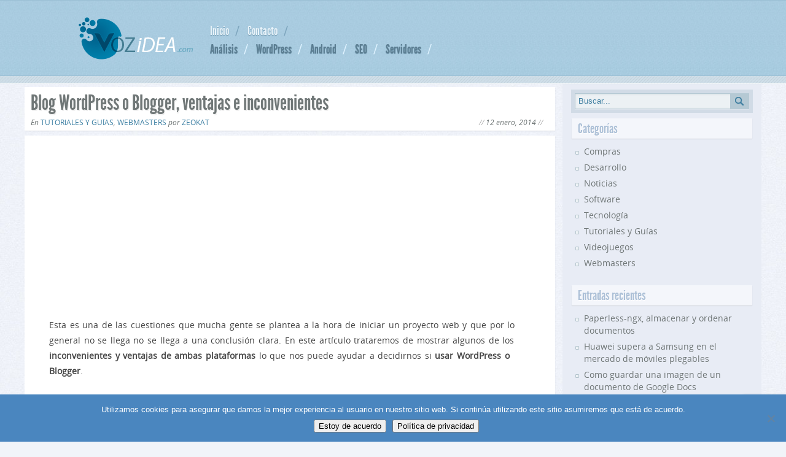

--- FILE ---
content_type: text/html; charset=UTF-8
request_url: https://www.vozidea.com/blog-wordpress-o-blogger-ventajas
body_size: 15877
content:
<!DOCTYPE html>

<html dir="ltr" lang="es">
<head>
<meta charset="UTF-8" />
<meta name="viewport" content="width=device-width, initial-scale=1.0, user-scalable=no">
<link rel="shortcut icon" href="/favicon.ico" type="image/x-icon" />
<link rel="stylesheet" href="https://www.vozidea.com/wp-content/themes/vozidea/style.min.css" type="text/css" />
<link rel="pingback" href="https://www.vozidea.com/xmlrpc.php" />
<meta name='robots' content='index, follow, max-image-preview:large, max-snippet:-1, max-video-preview:-1' />
	<style>img:is([sizes="auto" i], [sizes^="auto," i]) { contain-intrinsic-size: 3000px 1500px }</style>
	
	<!-- This site is optimized with the Yoast SEO plugin v26.2 - https://yoast.com/wordpress/plugins/seo/ -->
	<title>Blog WordPress o Blogger, ventajas e inconvenientes - Vozidea.com</title>
	<meta name="description" content="Que es mejor WordPress o Blogger. Esta guía te ayudará a decidir si es mejor usar WordPress o Blogger en tu proyecto Blogger y por qué." />
	<link rel="canonical" href="https://www.vozidea.com/blog-wordpress-o-blogger-ventajas" />
	<meta property="og:locale" content="es_ES" />
	<meta property="og:type" content="article" />
	<meta property="og:title" content="Blog WordPress o Blogger, ventajas e inconvenientes - Vozidea.com" />
	<meta property="og:description" content="Que es mejor WordPress o Blogger. Esta guía te ayudará a decidir si es mejor usar WordPress o Blogger en tu proyecto Blogger y por qué." />
	<meta property="og:url" content="https://www.vozidea.com/blog-wordpress-o-blogger-ventajas" />
	<meta property="og:site_name" content="Vozidea.com" />
	<meta property="article:published_time" content="2014-01-12T15:54:27+00:00" />
	<meta property="article:modified_time" content="2014-01-13T08:07:29+00:00" />
	<meta property="og:image" content="https://www.vozidea.com/wp-content/uploads/2014/01/wordpress-vs-blogger.png" />
	<meta property="og:image:width" content="300" />
	<meta property="og:image:height" content="300" />
	<meta property="og:image:type" content="image/png" />
	<meta name="author" content="Zeokat" />
	<meta name="twitter:label1" content="Escrito por" />
	<meta name="twitter:data1" content="Zeokat" />
	<meta name="twitter:label2" content="Tiempo de lectura" />
	<meta name="twitter:data2" content="5 minutos" />
	<script type="application/ld+json" class="yoast-schema-graph">{"@context":"https://schema.org","@graph":[{"@type":"WebPage","@id":"https://www.vozidea.com/blog-wordpress-o-blogger-ventajas","url":"https://www.vozidea.com/blog-wordpress-o-blogger-ventajas","name":"Blog WordPress o Blogger, ventajas e inconvenientes - Vozidea.com","isPartOf":{"@id":"https://www.vozidea.com/#website"},"primaryImageOfPage":{"@id":"https://www.vozidea.com/blog-wordpress-o-blogger-ventajas#primaryimage"},"image":{"@id":"https://www.vozidea.com/blog-wordpress-o-blogger-ventajas#primaryimage"},"thumbnailUrl":"https://www.vozidea.com/wp-content/uploads/2014/01/wordpress-vs-blogger.png","datePublished":"2014-01-12T15:54:27+00:00","dateModified":"2014-01-13T08:07:29+00:00","author":{"@id":"https://www.vozidea.com/#/schema/person/d1d553a4431a5ac21499b1e1cd5cc1ab"},"description":"Que es mejor WordPress o Blogger. Esta guía te ayudará a decidir si es mejor usar WordPress o Blogger en tu proyecto Blogger y por qué.","breadcrumb":{"@id":"https://www.vozidea.com/blog-wordpress-o-blogger-ventajas#breadcrumb"},"inLanguage":"es","potentialAction":[{"@type":"ReadAction","target":["https://www.vozidea.com/blog-wordpress-o-blogger-ventajas"]}]},{"@type":"ImageObject","inLanguage":"es","@id":"https://www.vozidea.com/blog-wordpress-o-blogger-ventajas#primaryimage","url":"https://www.vozidea.com/wp-content/uploads/2014/01/wordpress-vs-blogger.png","contentUrl":"https://www.vozidea.com/wp-content/uploads/2014/01/wordpress-vs-blogger.png","width":300,"height":300,"caption":"wordpress vs blogger"},{"@type":"BreadcrumbList","@id":"https://www.vozidea.com/blog-wordpress-o-blogger-ventajas#breadcrumb","itemListElement":[{"@type":"ListItem","position":1,"name":"Portada","item":"https://www.vozidea.com/"},{"@type":"ListItem","position":2,"name":"Blog WordPress o Blogger, ventajas e inconvenientes"}]},{"@type":"WebSite","@id":"https://www.vozidea.com/#website","url":"https://www.vozidea.com/","name":"Vozidea.com","description":"tutoriales, guias, linux, tecnología, android, reviews","potentialAction":[{"@type":"SearchAction","target":{"@type":"EntryPoint","urlTemplate":"https://www.vozidea.com/?s={search_term_string}"},"query-input":{"@type":"PropertyValueSpecification","valueRequired":true,"valueName":"search_term_string"}}],"inLanguage":"es"},{"@type":"Person","@id":"https://www.vozidea.com/#/schema/person/d1d553a4431a5ac21499b1e1cd5cc1ab","name":"Zeokat","image":{"@type":"ImageObject","inLanguage":"es","@id":"https://www.vozidea.com/#/schema/person/image/","url":"https://secure.gravatar.com/avatar/c938584c0317783b63b36bd7ab87c607667ba771f28a68e73be6346a507958a7?s=96&d=identicon&r=g","contentUrl":"https://secure.gravatar.com/avatar/c938584c0317783b63b36bd7ab87c607667ba771f28a68e73be6346a507958a7?s=96&d=identicon&r=g","caption":"Zeokat"},"description":"Ingeniero de profesión y aficionado a la informática. Me gusta visitar webs en mis ratos que me ofezcan algo \"diferente\" y original o que me aporten algún conocimiento. Soy el administrador de Vozidea y este es mi primer proyecto web tras muchos años purulando por la red he decidido que ya es hora de contar cosas al mundo.","sameAs":["http://www.vozidea.com","https://x.com/Vozidea"],"url":"https://www.vozidea.com/author/ze0"}]}</script>
	<!-- / Yoast SEO plugin. -->


<link rel='dns-prefetch' href='//ajax.googleapis.com' />
<link rel="alternate" type="application/rss+xml" title="Vozidea.com &raquo; Feed" href="https://www.vozidea.com/feed" />
<link rel="alternate" type="application/rss+xml" title="Vozidea.com &raquo; Feed de los comentarios" href="https://www.vozidea.com/comments/feed" />
<link rel="alternate" type="application/rss+xml" title="Vozidea.com &raquo; Comentario Blog WordPress o Blogger, ventajas e inconvenientes del feed" href="https://www.vozidea.com/blog-wordpress-o-blogger-ventajas/feed" />
<script type="text/javascript">
/* <![CDATA[ */
window._wpemojiSettings = {"baseUrl":"https:\/\/s.w.org\/images\/core\/emoji\/16.0.1\/72x72\/","ext":".png","svgUrl":"https:\/\/s.w.org\/images\/core\/emoji\/16.0.1\/svg\/","svgExt":".svg","source":{"concatemoji":"https:\/\/www.vozidea.com\/wp-includes\/js\/wp-emoji-release.min.js?ver=6.8.3"}};
/*! This file is auto-generated */
!function(s,n){var o,i,e;function c(e){try{var t={supportTests:e,timestamp:(new Date).valueOf()};sessionStorage.setItem(o,JSON.stringify(t))}catch(e){}}function p(e,t,n){e.clearRect(0,0,e.canvas.width,e.canvas.height),e.fillText(t,0,0);var t=new Uint32Array(e.getImageData(0,0,e.canvas.width,e.canvas.height).data),a=(e.clearRect(0,0,e.canvas.width,e.canvas.height),e.fillText(n,0,0),new Uint32Array(e.getImageData(0,0,e.canvas.width,e.canvas.height).data));return t.every(function(e,t){return e===a[t]})}function u(e,t){e.clearRect(0,0,e.canvas.width,e.canvas.height),e.fillText(t,0,0);for(var n=e.getImageData(16,16,1,1),a=0;a<n.data.length;a++)if(0!==n.data[a])return!1;return!0}function f(e,t,n,a){switch(t){case"flag":return n(e,"\ud83c\udff3\ufe0f\u200d\u26a7\ufe0f","\ud83c\udff3\ufe0f\u200b\u26a7\ufe0f")?!1:!n(e,"\ud83c\udde8\ud83c\uddf6","\ud83c\udde8\u200b\ud83c\uddf6")&&!n(e,"\ud83c\udff4\udb40\udc67\udb40\udc62\udb40\udc65\udb40\udc6e\udb40\udc67\udb40\udc7f","\ud83c\udff4\u200b\udb40\udc67\u200b\udb40\udc62\u200b\udb40\udc65\u200b\udb40\udc6e\u200b\udb40\udc67\u200b\udb40\udc7f");case"emoji":return!a(e,"\ud83e\udedf")}return!1}function g(e,t,n,a){var r="undefined"!=typeof WorkerGlobalScope&&self instanceof WorkerGlobalScope?new OffscreenCanvas(300,150):s.createElement("canvas"),o=r.getContext("2d",{willReadFrequently:!0}),i=(o.textBaseline="top",o.font="600 32px Arial",{});return e.forEach(function(e){i[e]=t(o,e,n,a)}),i}function t(e){var t=s.createElement("script");t.src=e,t.defer=!0,s.head.appendChild(t)}"undefined"!=typeof Promise&&(o="wpEmojiSettingsSupports",i=["flag","emoji"],n.supports={everything:!0,everythingExceptFlag:!0},e=new Promise(function(e){s.addEventListener("DOMContentLoaded",e,{once:!0})}),new Promise(function(t){var n=function(){try{var e=JSON.parse(sessionStorage.getItem(o));if("object"==typeof e&&"number"==typeof e.timestamp&&(new Date).valueOf()<e.timestamp+604800&&"object"==typeof e.supportTests)return e.supportTests}catch(e){}return null}();if(!n){if("undefined"!=typeof Worker&&"undefined"!=typeof OffscreenCanvas&&"undefined"!=typeof URL&&URL.createObjectURL&&"undefined"!=typeof Blob)try{var e="postMessage("+g.toString()+"("+[JSON.stringify(i),f.toString(),p.toString(),u.toString()].join(",")+"));",a=new Blob([e],{type:"text/javascript"}),r=new Worker(URL.createObjectURL(a),{name:"wpTestEmojiSupports"});return void(r.onmessage=function(e){c(n=e.data),r.terminate(),t(n)})}catch(e){}c(n=g(i,f,p,u))}t(n)}).then(function(e){for(var t in e)n.supports[t]=e[t],n.supports.everything=n.supports.everything&&n.supports[t],"flag"!==t&&(n.supports.everythingExceptFlag=n.supports.everythingExceptFlag&&n.supports[t]);n.supports.everythingExceptFlag=n.supports.everythingExceptFlag&&!n.supports.flag,n.DOMReady=!1,n.readyCallback=function(){n.DOMReady=!0}}).then(function(){return e}).then(function(){var e;n.supports.everything||(n.readyCallback(),(e=n.source||{}).concatemoji?t(e.concatemoji):e.wpemoji&&e.twemoji&&(t(e.twemoji),t(e.wpemoji)))}))}((window,document),window._wpemojiSettings);
/* ]]> */
</script>
<style id='wp-emoji-styles-inline-css' type='text/css'>

	img.wp-smiley, img.emoji {
		display: inline !important;
		border: none !important;
		box-shadow: none !important;
		height: 1em !important;
		width: 1em !important;
		margin: 0 0.07em !important;
		vertical-align: -0.1em !important;
		background: none !important;
		padding: 0 !important;
	}
</style>
<link rel='stylesheet' id='wp-block-library-css' href='https://www.vozidea.com/wp-includes/css/dist/block-library/style.min.css?ver=6.8.3' type='text/css' media='all' />
<style id='classic-theme-styles-inline-css' type='text/css'>
/*! This file is auto-generated */
.wp-block-button__link{color:#fff;background-color:#32373c;border-radius:9999px;box-shadow:none;text-decoration:none;padding:calc(.667em + 2px) calc(1.333em + 2px);font-size:1.125em}.wp-block-file__button{background:#32373c;color:#fff;text-decoration:none}
</style>
<style id='global-styles-inline-css' type='text/css'>
:root{--wp--preset--aspect-ratio--square: 1;--wp--preset--aspect-ratio--4-3: 4/3;--wp--preset--aspect-ratio--3-4: 3/4;--wp--preset--aspect-ratio--3-2: 3/2;--wp--preset--aspect-ratio--2-3: 2/3;--wp--preset--aspect-ratio--16-9: 16/9;--wp--preset--aspect-ratio--9-16: 9/16;--wp--preset--color--black: #000000;--wp--preset--color--cyan-bluish-gray: #abb8c3;--wp--preset--color--white: #ffffff;--wp--preset--color--pale-pink: #f78da7;--wp--preset--color--vivid-red: #cf2e2e;--wp--preset--color--luminous-vivid-orange: #ff6900;--wp--preset--color--luminous-vivid-amber: #fcb900;--wp--preset--color--light-green-cyan: #7bdcb5;--wp--preset--color--vivid-green-cyan: #00d084;--wp--preset--color--pale-cyan-blue: #8ed1fc;--wp--preset--color--vivid-cyan-blue: #0693e3;--wp--preset--color--vivid-purple: #9b51e0;--wp--preset--gradient--vivid-cyan-blue-to-vivid-purple: linear-gradient(135deg,rgba(6,147,227,1) 0%,rgb(155,81,224) 100%);--wp--preset--gradient--light-green-cyan-to-vivid-green-cyan: linear-gradient(135deg,rgb(122,220,180) 0%,rgb(0,208,130) 100%);--wp--preset--gradient--luminous-vivid-amber-to-luminous-vivid-orange: linear-gradient(135deg,rgba(252,185,0,1) 0%,rgba(255,105,0,1) 100%);--wp--preset--gradient--luminous-vivid-orange-to-vivid-red: linear-gradient(135deg,rgba(255,105,0,1) 0%,rgb(207,46,46) 100%);--wp--preset--gradient--very-light-gray-to-cyan-bluish-gray: linear-gradient(135deg,rgb(238,238,238) 0%,rgb(169,184,195) 100%);--wp--preset--gradient--cool-to-warm-spectrum: linear-gradient(135deg,rgb(74,234,220) 0%,rgb(151,120,209) 20%,rgb(207,42,186) 40%,rgb(238,44,130) 60%,rgb(251,105,98) 80%,rgb(254,248,76) 100%);--wp--preset--gradient--blush-light-purple: linear-gradient(135deg,rgb(255,206,236) 0%,rgb(152,150,240) 100%);--wp--preset--gradient--blush-bordeaux: linear-gradient(135deg,rgb(254,205,165) 0%,rgb(254,45,45) 50%,rgb(107,0,62) 100%);--wp--preset--gradient--luminous-dusk: linear-gradient(135deg,rgb(255,203,112) 0%,rgb(199,81,192) 50%,rgb(65,88,208) 100%);--wp--preset--gradient--pale-ocean: linear-gradient(135deg,rgb(255,245,203) 0%,rgb(182,227,212) 50%,rgb(51,167,181) 100%);--wp--preset--gradient--electric-grass: linear-gradient(135deg,rgb(202,248,128) 0%,rgb(113,206,126) 100%);--wp--preset--gradient--midnight: linear-gradient(135deg,rgb(2,3,129) 0%,rgb(40,116,252) 100%);--wp--preset--font-size--small: 13px;--wp--preset--font-size--medium: 20px;--wp--preset--font-size--large: 36px;--wp--preset--font-size--x-large: 42px;--wp--preset--spacing--20: 0.44rem;--wp--preset--spacing--30: 0.67rem;--wp--preset--spacing--40: 1rem;--wp--preset--spacing--50: 1.5rem;--wp--preset--spacing--60: 2.25rem;--wp--preset--spacing--70: 3.38rem;--wp--preset--spacing--80: 5.06rem;--wp--preset--shadow--natural: 6px 6px 9px rgba(0, 0, 0, 0.2);--wp--preset--shadow--deep: 12px 12px 50px rgba(0, 0, 0, 0.4);--wp--preset--shadow--sharp: 6px 6px 0px rgba(0, 0, 0, 0.2);--wp--preset--shadow--outlined: 6px 6px 0px -3px rgba(255, 255, 255, 1), 6px 6px rgba(0, 0, 0, 1);--wp--preset--shadow--crisp: 6px 6px 0px rgba(0, 0, 0, 1);}:where(.is-layout-flex){gap: 0.5em;}:where(.is-layout-grid){gap: 0.5em;}body .is-layout-flex{display: flex;}.is-layout-flex{flex-wrap: wrap;align-items: center;}.is-layout-flex > :is(*, div){margin: 0;}body .is-layout-grid{display: grid;}.is-layout-grid > :is(*, div){margin: 0;}:where(.wp-block-columns.is-layout-flex){gap: 2em;}:where(.wp-block-columns.is-layout-grid){gap: 2em;}:where(.wp-block-post-template.is-layout-flex){gap: 1.25em;}:where(.wp-block-post-template.is-layout-grid){gap: 1.25em;}.has-black-color{color: var(--wp--preset--color--black) !important;}.has-cyan-bluish-gray-color{color: var(--wp--preset--color--cyan-bluish-gray) !important;}.has-white-color{color: var(--wp--preset--color--white) !important;}.has-pale-pink-color{color: var(--wp--preset--color--pale-pink) !important;}.has-vivid-red-color{color: var(--wp--preset--color--vivid-red) !important;}.has-luminous-vivid-orange-color{color: var(--wp--preset--color--luminous-vivid-orange) !important;}.has-luminous-vivid-amber-color{color: var(--wp--preset--color--luminous-vivid-amber) !important;}.has-light-green-cyan-color{color: var(--wp--preset--color--light-green-cyan) !important;}.has-vivid-green-cyan-color{color: var(--wp--preset--color--vivid-green-cyan) !important;}.has-pale-cyan-blue-color{color: var(--wp--preset--color--pale-cyan-blue) !important;}.has-vivid-cyan-blue-color{color: var(--wp--preset--color--vivid-cyan-blue) !important;}.has-vivid-purple-color{color: var(--wp--preset--color--vivid-purple) !important;}.has-black-background-color{background-color: var(--wp--preset--color--black) !important;}.has-cyan-bluish-gray-background-color{background-color: var(--wp--preset--color--cyan-bluish-gray) !important;}.has-white-background-color{background-color: var(--wp--preset--color--white) !important;}.has-pale-pink-background-color{background-color: var(--wp--preset--color--pale-pink) !important;}.has-vivid-red-background-color{background-color: var(--wp--preset--color--vivid-red) !important;}.has-luminous-vivid-orange-background-color{background-color: var(--wp--preset--color--luminous-vivid-orange) !important;}.has-luminous-vivid-amber-background-color{background-color: var(--wp--preset--color--luminous-vivid-amber) !important;}.has-light-green-cyan-background-color{background-color: var(--wp--preset--color--light-green-cyan) !important;}.has-vivid-green-cyan-background-color{background-color: var(--wp--preset--color--vivid-green-cyan) !important;}.has-pale-cyan-blue-background-color{background-color: var(--wp--preset--color--pale-cyan-blue) !important;}.has-vivid-cyan-blue-background-color{background-color: var(--wp--preset--color--vivid-cyan-blue) !important;}.has-vivid-purple-background-color{background-color: var(--wp--preset--color--vivid-purple) !important;}.has-black-border-color{border-color: var(--wp--preset--color--black) !important;}.has-cyan-bluish-gray-border-color{border-color: var(--wp--preset--color--cyan-bluish-gray) !important;}.has-white-border-color{border-color: var(--wp--preset--color--white) !important;}.has-pale-pink-border-color{border-color: var(--wp--preset--color--pale-pink) !important;}.has-vivid-red-border-color{border-color: var(--wp--preset--color--vivid-red) !important;}.has-luminous-vivid-orange-border-color{border-color: var(--wp--preset--color--luminous-vivid-orange) !important;}.has-luminous-vivid-amber-border-color{border-color: var(--wp--preset--color--luminous-vivid-amber) !important;}.has-light-green-cyan-border-color{border-color: var(--wp--preset--color--light-green-cyan) !important;}.has-vivid-green-cyan-border-color{border-color: var(--wp--preset--color--vivid-green-cyan) !important;}.has-pale-cyan-blue-border-color{border-color: var(--wp--preset--color--pale-cyan-blue) !important;}.has-vivid-cyan-blue-border-color{border-color: var(--wp--preset--color--vivid-cyan-blue) !important;}.has-vivid-purple-border-color{border-color: var(--wp--preset--color--vivid-purple) !important;}.has-vivid-cyan-blue-to-vivid-purple-gradient-background{background: var(--wp--preset--gradient--vivid-cyan-blue-to-vivid-purple) !important;}.has-light-green-cyan-to-vivid-green-cyan-gradient-background{background: var(--wp--preset--gradient--light-green-cyan-to-vivid-green-cyan) !important;}.has-luminous-vivid-amber-to-luminous-vivid-orange-gradient-background{background: var(--wp--preset--gradient--luminous-vivid-amber-to-luminous-vivid-orange) !important;}.has-luminous-vivid-orange-to-vivid-red-gradient-background{background: var(--wp--preset--gradient--luminous-vivid-orange-to-vivid-red) !important;}.has-very-light-gray-to-cyan-bluish-gray-gradient-background{background: var(--wp--preset--gradient--very-light-gray-to-cyan-bluish-gray) !important;}.has-cool-to-warm-spectrum-gradient-background{background: var(--wp--preset--gradient--cool-to-warm-spectrum) !important;}.has-blush-light-purple-gradient-background{background: var(--wp--preset--gradient--blush-light-purple) !important;}.has-blush-bordeaux-gradient-background{background: var(--wp--preset--gradient--blush-bordeaux) !important;}.has-luminous-dusk-gradient-background{background: var(--wp--preset--gradient--luminous-dusk) !important;}.has-pale-ocean-gradient-background{background: var(--wp--preset--gradient--pale-ocean) !important;}.has-electric-grass-gradient-background{background: var(--wp--preset--gradient--electric-grass) !important;}.has-midnight-gradient-background{background: var(--wp--preset--gradient--midnight) !important;}.has-small-font-size{font-size: var(--wp--preset--font-size--small) !important;}.has-medium-font-size{font-size: var(--wp--preset--font-size--medium) !important;}.has-large-font-size{font-size: var(--wp--preset--font-size--large) !important;}.has-x-large-font-size{font-size: var(--wp--preset--font-size--x-large) !important;}
:where(.wp-block-post-template.is-layout-flex){gap: 1.25em;}:where(.wp-block-post-template.is-layout-grid){gap: 1.25em;}
:where(.wp-block-columns.is-layout-flex){gap: 2em;}:where(.wp-block-columns.is-layout-grid){gap: 2em;}
:root :where(.wp-block-pullquote){font-size: 1.5em;line-height: 1.6;}
</style>
<link rel='stylesheet' id='cookie-notice-front-css' href='https://www.vozidea.com/wp-content/plugins/cookie-notice/css/front.min.css?ver=2.5.8' type='text/css' media='all' />
<link rel='stylesheet' id='scriptlesssocialsharing-css' href='https://www.vozidea.com/wp-content/plugins/scriptless-social-sharing/includes/css/scriptlesssocialsharing-style.css?ver=3.3.1' type='text/css' media='all' />
<style id='scriptlesssocialsharing-inline-css' type='text/css'>
.scriptlesssocialsharing__buttons a.button { padding: 8px; flex: 1; }@media only screen and (max-width: 767px) { .scriptlesssocialsharing .sss-name { position: absolute; clip: rect(1px, 1px, 1px, 1px); height: 1px; width: 1px; border: 0; overflow: hidden; } }
</style>
<link rel='stylesheet' id='fancybox-css' href='https://www.vozidea.com/wp-content/plugins/easy-fancybox/fancybox/2.2.0/jquery.fancybox.min.css?ver=6.8.3' type='text/css' media='screen' />
<style id='fancybox-inline-css' type='text/css'>
.fancybox-skin{background:#fff;}
</style>
<script type="text/javascript" async defer src="https://ajax.googleapis.com/ajax/libs/jquery/1.12.4/jquery.min.js?ver=6.8.3" id="jquery-js"></script>
<link rel="https://api.w.org/" href="https://www.vozidea.com/wp-json/" /><link rel="alternate" title="JSON" type="application/json" href="https://www.vozidea.com/wp-json/wp/v2/posts/2500" /><link rel='shortlink' href='https://www.vozidea.com/?p=2500' />
<link rel="alternate" title="oEmbed (JSON)" type="application/json+oembed" href="https://www.vozidea.com/wp-json/oembed/1.0/embed?url=https%3A%2F%2Fwww.vozidea.com%2Fblog-wordpress-o-blogger-ventajas" />
<link rel="alternate" title="oEmbed (XML)" type="text/xml+oembed" href="https://www.vozidea.com/wp-json/oembed/1.0/embed?url=https%3A%2F%2Fwww.vozidea.com%2Fblog-wordpress-o-blogger-ventajas&#038;format=xml" />
    <style type="text/css">.recentcomments a{display:inline !important;padding:0 !important;margin:0 !important;}</style>
<!-- Global site tag (gtag.js) - Google Analytics -->
<script async src="https://www.googletagmanager.com/gtag/js?id=G-S1MCL07H96"></script>
<script>
  window.dataLayer = window.dataLayer || [];
  function gtag(){dataLayer.push(arguments);}
  gtag('js', new Date());

  gtag('config', 'G-S1MCL07H96');
</script>
</head>

<body class="wp-singular post-template-default single single-post postid-2500 single-format-standard wp-theme-vozidea cookies-not-set">
	<div class="vi-container">
		<header class="vi-header" role="banner">
			<div class="logo">
				<a href="https://www.vozidea.com" title="Vozidea.com" rel="home"><img src="https://www.vozidea.com/wp-content/themes/vozidea/images/logo_vi.png" alt="tutoriales, guias, linux, tecnología, android, reviews"/></a>
			</div>
			<div class="menu-container">
				<nav class="vi-top-menu" role="navigation"><ul><li><a href="http://www.vozidea.com">Inicio</a></li>
<li><a href="https://www.vozidea.com/contacto">Contacto</a></li>
</ul></nav>				<nav class="vi-below-menu" role="navigation"><ul><li><a href="https://www.vozidea.com/tag/analisis">Análisis</a></li>
<li><a href="https://www.vozidea.com/tag/wordpress">WordPress</a></li>
<li><a href="https://www.vozidea.com/tag/android">Android</a></li>
<li><a href="https://www.vozidea.com/tag/seo">SEO</a></li>
<li><a href="https://www.vozidea.com/tag/servidores">Servidores</a></li>
</ul></nav>			</div>
		</header>
<main class="vi-content" role="main">
	<article class="post-content-wrap">
		
		<header class="post-header">
			<h1 class="post-title">Blog WordPress o Blogger, ventajas e inconvenientes</h1>
			<div class="post-header-meta">En <a href="https://www.vozidea.com/category/tutoriales-y-guias" rel="category tag">Tutoriales y Guías</a>, <a href="https://www.vozidea.com/category/webmasters" rel="category tag">Webmasters</a> por <span><a href="https://www.vozidea.com/author/ze0" title="Entradas de Zeokat" rel="author">Zeokat</a></span>
				<time class="date-time" datetime="2014-01-12">12 enero, 2014</time>
			</div>
		</header>
		<div class="post-content">

<script async src="//pagead2.googlesyndication.com/pagead/js/adsbygoogle.js"></script>
<!-- vozidea-rectangulo-largo -->
<div class="publicidad"><ins class="adsbygoogle"
     style="display:block"
     data-ad-client="ca-pub-1224297555351654"
     data-ad-slot="1321370278"
     data-ad-format="auto"></ins>
<script>
(adsbygoogle = window.adsbygoogle || []).push({});
</script></div>

		<p>Esta es una de las cuestiones que mucha gente se plantea a la hora de iniciar un proyecto web y que por lo general no se llega no se llega a una conclusión clara. En este artículo trataremos de mostrar algunos de los <strong>inconvenientes y ventajas de ambas plataformas</strong> lo que nos puede ayudar a decidirnos si <strong>usar WordPress o Blogger</strong>.</p>
<p style="text-align: center;"><img fetchpriority="high" decoding="async" class="size-full wp-image-2506 aligncenter" title="Blog WordPress o Blogger, ventajas e inconvenientes" alt="Blog WordPress o Blogger, ventajas e inconvenientes" src="https://www.vozidea.com/wp-content/uploads/2014/01/wordpress-vs-blogger.png" width="300" height="300" srcset="https://www.vozidea.com/wp-content/uploads/2014/01/wordpress-vs-blogger.png 300w, https://www.vozidea.com/wp-content/uploads/2014/01/wordpress-vs-blogger-150x150.png 150w" sizes="(max-width: 300px) 100vw, 300px" /></p>
<p>Antes de nada debo a aclarar que <strong>cuando hablo de blog WordPress me refiero a un blog WordPress en nuestro propio hosting y no al servicio de que ofrece WordPress.com</strong>. Otra cosa que quiero aclarar es que yo soy partidario de usar WordPress, pero aun así trataré de mantenerme lo más neutral posible a la hora de mostrar las ventajas e inconvenientes de cada sistema de blogs.</p>
<h2>Ventajas en inconvenientes de usar WordPress como plataforma para nuestro blog.</h2><!-- Vozidea Responsive -->
            <div class="publicidad"><ins class="adsbygoogle"
            style="display:block"
            data-ad-client="ca-pub-1224297555351654"
            data-ad-slot="1321370278"
            data-ad-format="auto"></ins>
        <script>(adsbygoogle = window.adsbygoogle || []).push({});</script></div>
<p>Insisto en que cuando hablo de blog WordPress me refiero a un blog instalado en un hosting propio y no al servicio de blogs que ofrece WordPress.com, ya que son muy diferentes. Aquí mostraré las ventajas e inconvenientes que me parecen más importantes a la hora de elegir entre una plataforma u otra.</p>
<h3>Ventajas de usar WordPress:</h3>
<ul>
<li><strong>Permite desarrollar todo tipo de proyectos por complejos que sean</strong>, ya que no sólo disponemos de todo el potencial de WordPress sino que disponemos de dos lenguajes de programación (PHP y MySQL) para desarrollar todo lo que nuestro proyecto necesite.</li>
<li><strong>El código de una plantilla WordPress es infinitamente más limpio que el de una de Blogger</strong>, además de que podemos tenerlo más ordenado e incluso separar en archivos el código por lo que mantenerlo y modificarlo es mucho más fácil.</li>
<li><strong>Con WordPress se pueden hacer cosas que no se pueden hacer en Blogger</strong> (por ejemplo definir nuestras propias metadescripciones, modificar el área de administración, etc&#8230;).</li>
<li><strong>Es muy modificable</strong>, con conocimientos de programación se pueden ajustar todos los aspectos de un blog WordPress.</li>
<li><strong>No dependes de un servicio de terceros</strong>, es decir todo lo que hay en el blog es tuyo, los contenidos son de tu propiedad y no dependes de que Google (como es el caso de Blogger) acepte o no tus contenidos.</li>
</ul>
<h3>Inconvenientes de usar WordPress:</h3>
<ul>
<li><strong>El uso de WordPress requiere unos conocimientos mínimos sobre hosting y servidores</strong> para su instalación, mantenimiento y seguridad. Para los usuarios no iniciados o nuevos webmasters puede resultar un mundo complejo.</li>
<li><strong>Es más fácil caer en problemas de seguridad</strong> que permitan el acceso no autorizado a hackers y usuarios maliciosos. Con esto no quiero decir que WordPress no sea seguro, sino que en manos inexpertas hay más probabilidad de dejar alguna puerta abierta a los hackers.</li>
<li><strong>Requiere de un hosting con soporte PHP y MySQL y un dominio lo cual tiene un coste</strong> y esto puede ser un inconveniente para algunos usuarios.</li>
</ul>
<h3>Ventajas de usar Blogger:</h3>
<ul>
<li><strong>No requiere hosting, ni dominio ni conocimiento alguno sobre administración de servidores.</strong> Esto aunque no lo parezca es una gran ventaja para el webmaster novel ya que conseguirá poner en marcha su blog con un par de clicks. Al no necesitar ni hosting ni dominio, esto también supone un ahorro.</li>
<li><strong>Seguridad frente a ataques tanto de accesos no autorizados como ataques DDoS.</strong> El acceso a Blogger al estar asociado con nuestra cuenta Gmail su seguridad es fuerte y lo mismo pasa con los servidores Blogger que cuentan con la infraestructura y Hardware de una gran compañía como Google.</li>
<li><strong>Facilidad de uso.</strong> El uso de Blogger es muy intuitivo lo cual resulta beneficioso para los usuarios nuevos.</li>
<li><strong>Integración por defecto con otros productos Google.</strong> Como era de esperar si usamos Blogger disponemos por defecto de integración con otros productos de Google como Picasa, Google Plus, etc&#8230;</li>
</ul>
<h3>Inconvenientes de usar Blogger:</h3>
<ul>
<li><strong>Estamos limitados a código HTML, CSS y Javascript</strong>, no ofrece al usuario disponer de forma nativa de la potencia de PHP y MySQL.</li>
<li><strong>A la hora de modificar o crear nuestras propias plantillas es proceso es más laborioso e incómodo</strong> pues se emplea un único archivo para todo el código.</li>
<li><strong>El grado de personalización aun siendo muy amplio es más limitado si lo comparamos con un blog WordPress.</strong></li>
<li><strong>Perdida de automatismos.</strong> Muchas tareas que en WordPress se realizan de forma automática o con un par de clicks en muchas ocasiones conseguir los mismos resultados en Blogger requiere un mayor trabajo.</li>
<li><strong>Las plantillas resultantes tienen una carga importante de código Javascript.</strong> Esto en algunas ocasiones puede afectar a la fluidez de la página web sobre todo en dispositivos móviles con pocos recursos.</li>
</ul>
<h2>Pero entonces&#8230; ¿qué es mejor WordPress o Blogger?</h2>
<p><strong>Emplear WordPress o Blogger es una decisión que hay que tomar en función de algunas variables tanto de nuestro proyecto como de nuestros conocimientos. Por esto decir que una plataforma es mejor que la otra no me parece acertado, sino que dependiendo del caso una de las dos opciones se ajustará mejor a nuestras necesidades.</strong></p>
<p>Antes de decidir que plataforma usar os animo a parar y analizar vuestro proyecto y conocimientos antes de elegir WordPress o Blogger. Os podeis hacer una serie de preguntas como:</p>
<ul>
<li>¿Es mi proyecto algo serio o con intenciones empresariales?</li>
<li>¿Puedo invertir en hosting propio y dominio?</li>
<li>¿Estoy dispuesto a aprender conceptos básicos sobre servidores y hosting?</li>
<li>¿Tengo conocimientos de PHP y MySQL?</li>
<li>¿Soy webmaster con una base y algo de experiencia?</li>
</ul>
<p>Las cinco preguntas anteriores tiene en común que si la respuestas es <em>“Si”</em> entonces la mejor opción es <a title="Oficial WordPress web page" href="http://wordpress.org" target="_blank">WordPress</a> por el contrario si has contestado <em>“No”</em> a la mayor parte de las preguntas quizás <a title="Blogger" href="http://blogger.com" target="_blank">Blogger</a> sea una mejor elección.</p>
<p>Este es un tema que trae muchos debates, por ello os animo a comentar ya debatir sobre el tema.</p>

<!-- vozidea-rectangulo-post -->
<div class="publicidad"><ins class="adsbygoogle"
     style="display:inline-block;width:336px;height:280px"
     data-ad-client="ca-pub-1224297555351654"
     data-ad-slot="4259565477"></ins>
<script>
(adsbygoogle = window.adsbygoogle || []).push({});
</script>

<!-- Vozidea-pagination-bottom -->
<ins class="adsbygoogle"
     style="display:inline-block;width:336px;height:280px"
     data-ad-client="ca-pub-1224297555351654"
     data-ad-slot="4735003071"></ins>
<script>
(adsbygoogle = window.adsbygoogle || []).push({});
</script></div>

		</div>
		<footer class="post-content-metatags">Etiquetado con:
			<a href="https://www.vozidea.com/tag/analisis" rel="tag">análisis</a>, <a href="https://www.vozidea.com/tag/cms" rel="tag">CMS</a>, <a href="https://www.vozidea.com/tag/wordpress" rel="tag">WordPress</a>		</footer>
				<!-- Inicio social -->
		<aside class="post-content-social">
			<div class="scriptlesssocialsharing"><h3 class="scriptlesssocialsharing__heading">Regalanos una ayuda y comparte en las redes sociales:</h3><div class="scriptlesssocialsharing__buttons"><a class="button facebook" target="_blank" href="https://www.facebook.com/sharer/sharer.php?u=https%3A%2F%2Fwww.vozidea.com%2Fblog-wordpress-o-blogger-ventajas" rel="noopener noreferrer nofollow"><svg viewbox="0 0 512 512" class="scriptlesssocialsharing__icon facebook" fill="currentcolor" height="1em" width="1em" aria-hidden="true" focusable="false" role="img"><!-- Font Awesome Free 5.15.4 by @fontawesome - https://fontawesome.com License - https://fontawesome.com/license/free (Icons: CC BY 4.0, Fonts: SIL OFL 1.1, Code: MIT License) --><path d="M504 256C504 119 393 8 256 8S8 119 8 256c0 123.78 90.69 226.38 209.25 245V327.69h-63V256h63v-54.64c0-62.15 37-96.48 93.67-96.48 27.14 0 55.52 4.84 55.52 4.84v61h-31.28c-30.8 0-40.41 19.12-40.41 38.73V256h68.78l-11 71.69h-57.78V501C413.31 482.38 504 379.78 504 256z"></path></svg>
<span class="sss-name"><span class="screen-reader-text">Compartir en </span>Facebook</span></a><a class="button twitter" target="_blank" href="https://twitter.com/intent/tweet?text=Blog%20WordPress%20o%20Blogger%2C%20ventajas%20e%20inconvenientes&#038;url=https%3A%2F%2Fwww.vozidea.com%2Fblog-wordpress-o-blogger-ventajas&#038;via=Vozidea&#038;related=Vozidea" rel="noopener noreferrer nofollow"><svg viewbox="0 0 512 512" class="scriptlesssocialsharing__icon twitter" fill="currentcolor" height="1em" width="1em" aria-hidden="true" focusable="false" role="img"><!--! Font Awesome Pro 6.4.2 by @fontawesome - https://fontawesome.com License - https://fontawesome.com/license (Commercial License) Copyright 2023 Fonticons, Inc. --><path d="M389.2 48h70.6L305.6 224.2 487 464H345L233.7 318.6 106.5 464H35.8L200.7 275.5 26.8 48H172.4L272.9 180.9 389.2 48zM364.4 421.8h39.1L151.1 88h-42L364.4 421.8z"></path></svg>
<span class="sss-name"><span class="screen-reader-text">Compartir en </span>X (Twitter)</span></a><a class="button whatsapp" target="_blank" href="https://api.whatsapp.com/send?text=Blog%20WordPress%20o%20Blogger%2C%20ventajas%20e%20inconvenientes%20%E2%80%94%20https%3A%2F%2Fwww.vozidea.com%2Fblog-wordpress-o-blogger-ventajas" rel="noopener noreferrer nofollow"><svg viewbox="0 0 448 512" class="scriptlesssocialsharing__icon whatsapp" fill="currentcolor" height="1em" width="1em" aria-hidden="true" focusable="false" role="img"><!-- Font Awesome Free 5.15.4 by @fontawesome - https://fontawesome.com License - https://fontawesome.com/license/free (Icons: CC BY 4.0, Fonts: SIL OFL 1.1, Code: MIT License) --><path d="M380.9 97.1C339 55.1 283.2 32 223.9 32c-122.4 0-222 99.6-222 222 0 39.1 10.2 77.3 29.6 111L0 480l117.7-30.9c32.4 17.7 68.9 27 106.1 27h.1c122.3 0 224.1-99.6 224.1-222 0-59.3-25.2-115-67.1-157zm-157 341.6c-33.2 0-65.7-8.9-94-25.7l-6.7-4-69.8 18.3L72 359.2l-4.4-7c-18.5-29.4-28.2-63.3-28.2-98.2 0-101.7 82.8-184.5 184.6-184.5 49.3 0 95.6 19.2 130.4 54.1 34.8 34.9 56.2 81.2 56.1 130.5 0 101.8-84.9 184.6-186.6 184.6zm101.2-138.2c-5.5-2.8-32.8-16.2-37.9-18-5.1-1.9-8.8-2.8-12.5 2.8-3.7 5.6-14.3 18-17.6 21.8-3.2 3.7-6.5 4.2-12 1.4-32.6-16.3-54-29.1-75.5-66-5.7-9.8 5.7-9.1 16.3-30.3 1.8-3.7.9-6.9-.5-9.7-1.4-2.8-12.5-30.1-17.1-41.2-4.5-10.8-9.1-9.3-12.5-9.5-3.2-.2-6.9-.2-10.6-.2-3.7 0-9.7 1.4-14.8 6.9-5.1 5.6-19.4 19-19.4 46.3 0 27.3 19.9 53.7 22.6 57.4 2.8 3.7 39.1 59.7 94.8 83.8 35.2 15.2 49 16.5 66.6 13.9 10.7-1.6 32.8-13.4 37.4-26.4 4.6-13 4.6-24.1 3.2-26.4-1.3-2.5-5-3.9-10.5-6.6z"></path></svg>
<span class="sss-name"><span class="screen-reader-text">Compartir en </span>WhatsApp</span></a><a class="button telegram" target="_blank" href="https://telegram.me/share/url?url=https%3A%2F%2Fwww.vozidea.com%2Fblog-wordpress-o-blogger-ventajas&#038;text=Blog%20WordPress%20o%20Blogger%2C%20ventajas%20e%20inconvenientes" rel="noopener noreferrer nofollow"><svg viewbox="0 0 448 512" class="scriptlesssocialsharing__icon telegram" fill="currentcolor" height="1em" width="1em" aria-hidden="true" focusable="false" role="img"><!-- Font Awesome Free 5.15.4 by @fontawesome - https://fontawesome.com License - https://fontawesome.com/license/free (Icons: CC BY 4.0, Fonts: SIL OFL 1.1, Code: MIT License) --><path d="M446.7 98.6l-67.6 318.8c-5.1 22.5-18.4 28.1-37.3 17.5l-103-75.9-49.7 47.8c-5.5 5.5-10.1 10.1-20.7 10.1l7.4-104.9 190.9-172.5c8.3-7.4-1.8-11.5-12.9-4.1L117.8 284 16.2 252.2c-22.1-6.9-22.5-22.1 4.6-32.7L418.2 66.4c18.4-6.9 34.5 4.1 28.5 32.2z"></path></svg>
<span class="sss-name"><span class="screen-reader-text">Compartir en </span>Telegram</span></a><a class="button email" href="mailto:?body=He%20le%C3%ADdo%20esta%20entrada%20en%20Vozidea.com%20y%20quiero%20compartirla%20contigo.%20Aqu%C3%AD%20tienes%20el%20enlace%3A%20https%3A%2F%2Fwww.vozidea.com%2Fblog-wordpress-o-blogger-ventajas&#038;subject=Informacion%20de%20art%C3%ADculo%20Blog%20WordPress%20o%20Blogger%2C%20ventajas%20e%20inconvenientes" rel="noopener noreferrer nofollow"><svg viewbox="0 0 512 512" class="scriptlesssocialsharing__icon email" fill="currentcolor" height="1em" width="1em" aria-hidden="true" focusable="false" role="img"><!-- Font Awesome Free 5.15.4 by @fontawesome - https://fontawesome.com License - https://fontawesome.com/license/free (Icons: CC BY 4.0, Fonts: SIL OFL 1.1, Code: MIT License) --><path d="M502.3 190.8c3.9-3.1 9.7-.2 9.7 4.7V400c0 26.5-21.5 48-48 48H48c-26.5 0-48-21.5-48-48V195.6c0-5 5.7-7.8 9.7-4.7 22.4 17.4 52.1 39.5 154.1 113.6 21.1 15.4 56.7 47.8 92.2 47.6 35.7.3 72-32.8 92.3-47.6 102-74.1 131.6-96.3 154-113.7zM256 320c23.2.4 56.6-29.2 73.4-41.4 132.7-96.3 142.8-104.7 173.4-128.7 5.8-4.5 9.2-11.5 9.2-18.9v-19c0-26.5-21.5-48-48-48H48C21.5 64 0 85.5 0 112v19c0 7.4 3.4 14.3 9.2 18.9 30.6 23.9 40.7 32.4 173.4 128.7 16.8 12.2 50.2 41.8 73.4 41.4z"></path></svg>
<span class="sss-name"><span class="screen-reader-text">Compartir en </span>Email</span></a><a class="button linkedin" target="_blank" href="https://www.linkedin.com/shareArticle?mini=1&#038;url=https%3A%2F%2Fwww.vozidea.com%2Fblog-wordpress-o-blogger-ventajas&#038;title=Blog%20WordPress%20o%20Blogger%2C%20ventajas%20e%20inconvenientes&#038;source=https%3A%2F%2Fwww.vozidea.com&#038;summary=Esta%20es%20una%20de%20las%20cuestiones%20que%20mucha%20gente%20se%20plantea%20a%20la%20hora%20de%20iniciar%20un%20proyecto%20web%20y%20que%20por%20lo%20general%20no%20se%20llega%20no%20se%20llega%20a%20una%20conclusi%C3%B3n%20clara.%20En%20este%20art%C3%ADculo%20trataremos%20de%20mostrar%20algunos%20de%20los%20inconvenientes%20y%20..." rel="noopener noreferrer nofollow"><svg viewbox="0 0 448 512" class="scriptlesssocialsharing__icon linkedin" fill="currentcolor" height="1em" width="1em" aria-hidden="true" focusable="false" role="img"><!-- Font Awesome Free 5.15.4 by @fontawesome - https://fontawesome.com License - https://fontawesome.com/license/free (Icons: CC BY 4.0, Fonts: SIL OFL 1.1, Code: MIT License) --><path d="M416 32H31.9C14.3 32 0 46.5 0 64.3v383.4C0 465.5 14.3 480 31.9 480H416c17.6 0 32-14.5 32-32.3V64.3c0-17.8-14.4-32.3-32-32.3zM135.4 416H69V202.2h66.5V416zm-33.2-243c-21.3 0-38.5-17.3-38.5-38.5S80.9 96 102.2 96c21.2 0 38.5 17.3 38.5 38.5 0 21.3-17.2 38.5-38.5 38.5zm282.1 243h-66.4V312c0-24.8-.5-56.7-34.5-56.7-34.6 0-39.9 27-39.9 54.9V416h-66.4V202.2h63.7v29.2h.9c8.9-16.8 30.6-34.5 62.9-34.5 67.2 0 79.7 44.3 79.7 101.9V416z"></path></svg>
<span class="sss-name"><span class="screen-reader-text">Compartir en </span>LinkedIn</span></a></div></div>		</aside>
		<!-- Fin social -->

		
	</article>
	<aside class="vi-sidebar">
			    <section class="sidebar"><div class="sidebar-searchbox">
<form action="https://www.vozidea.com" id="searchform" method="get">
	<fieldset>
        <input type="text" class="sidebar-search-input" id="s" name="s" value="Buscar..." onfocus="if (this.value == 'Buscar...') this.value = '';" onblur="if (this.value == '') this.value = 'Buscar...';" />
        <input type="image" class="sidebar-search-lupa" id="searchsubmit" src="https://www.vozidea.com/wp-content/themes/vozidea/images/lupa.png" alt="Buscar en Vozidea" />
  </fieldset>
</form>
</div></section><section class="sidebar"><h3>Categorías</h3>
			<ul>
					<li class="cat-item cat-item-27"><a href="https://www.vozidea.com/category/compras">Compras</a>
</li>
	<li class="cat-item cat-item-7"><a href="https://www.vozidea.com/category/desarrollo">Desarrollo</a>
</li>
	<li class="cat-item cat-item-4"><a href="https://www.vozidea.com/category/noticias">Noticias</a>
</li>
	<li class="cat-item cat-item-11"><a href="https://www.vozidea.com/category/software">Software</a>
</li>
	<li class="cat-item cat-item-14"><a href="https://www.vozidea.com/category/tecnologia">Tecnología</a>
</li>
	<li class="cat-item cat-item-35"><a href="https://www.vozidea.com/category/tutoriales-y-guias">Tutoriales y Guías</a>
</li>
	<li class="cat-item cat-item-18"><a href="https://www.vozidea.com/category/videojuegos">Videojuegos</a>
</li>
	<li class="cat-item cat-item-16"><a href="https://www.vozidea.com/category/webmasters">Webmasters</a>
</li>
			</ul>

			</section>
		<section class="sidebar">
		<h3>Entradas recientes</h3>
		<ul>
											<li>
					<a href="https://www.vozidea.com/paperless-ngx-almacenar-y-ordenar-documentos">Paperless-ngx, almacenar y ordenar documentos</a>
									</li>
											<li>
					<a href="https://www.vozidea.com/huawei-supera-a-samsung-en-mercado-de-moviles-plegables">Huawei supera a Samsung en el mercado de móviles plegables</a>
									</li>
											<li>
					<a href="https://www.vozidea.com/como-guardar-una-imagen-de-documento-google-docs">Como guardar una imagen de un documento de Google Docs</a>
									</li>
											<li>
					<a href="https://www.vozidea.com/analizar-datos-estadisticos-de-resultados-de-nba">Analizar datos estadísticos de los resultados de la NBA</a>
									</li>
											<li>
					<a href="https://www.vozidea.com/vale-la-pena-microsoft-rewards">¿Vale la pena Microsoft Rewards?</a>
									</li>
					</ul>

		</section><section class="sidebar"><h3>Comentarios recientes</h3><ul id="recentcomments"><li class="recentcomments">victor en <a href="https://www.vozidea.com/trucos-para-plants-vs-zombies-heroes-estrategias#comment-343856">Trucos para Plants vs Zombies Heroes y estrategias</a></li><li class="recentcomments">PAULINO en <a href="https://www.vozidea.com/como-saber-que-banda-o-frecuencia-esta-usando-el-movil#comment-332285">Cómo saber qué banda o frecuencia está usando el móvil</a></li><li class="recentcomments">Zeokat en <a href="https://www.vozidea.com/como-grabar-el-audio-del-pc-con-audacity-en-windows#comment-160825">Cómo grabar el audio del PC con Audacity en Windows</a></li><li class="recentcomments">Alex en <a href="https://www.vozidea.com/c-12-resistencia-final-psx-trucos#comment-150542">Analisis de C-12 Resistencia Final y trucos</a></li><li class="recentcomments">Serva en <a href="https://www.vozidea.com/como-grabar-el-audio-del-pc-con-audacity-en-windows#comment-146658">Cómo grabar el audio del PC con Audacity en Windows</a></li></ul></section><section class="sidebar"><h3>Etiquetas</h3><div class="tagcloud"><a href="https://www.vozidea.com/tag/almacenamiento-en-nube" class="tag-cloud-link tag-link-33 tag-link-position-1" style="font-size: 14px;">almacenamiento en nube</a>
<a href="https://www.vozidea.com/tag/android" class="tag-cloud-link tag-link-15 tag-link-position-2" style="font-size: 14px;">Android</a>
<a href="https://www.vozidea.com/tag/antivirus" class="tag-cloud-link tag-link-29 tag-link-position-3" style="font-size: 14px;">antivirus</a>
<a href="https://www.vozidea.com/tag/analisis" class="tag-cloud-link tag-link-12 tag-link-position-4" style="font-size: 14px;">análisis</a>
<a href="https://www.vozidea.com/tag/audio" class="tag-cloud-link tag-link-40 tag-link-position-5" style="font-size: 14px;">audio</a>
<a href="https://www.vozidea.com/tag/c-sharp" class="tag-cloud-link tag-link-38 tag-link-position-6" style="font-size: 14px;">C#</a>
<a href="https://www.vozidea.com/tag/centos" class="tag-cloud-link tag-link-39 tag-link-position-7" style="font-size: 14px;">centos</a>
<a href="https://www.vozidea.com/tag/cms" class="tag-cloud-link tag-link-5 tag-link-position-8" style="font-size: 14px;">CMS</a>
<a href="https://www.vozidea.com/tag/diseno" class="tag-cloud-link tag-link-23 tag-link-position-9" style="font-size: 14px;">diseño</a>
<a href="https://www.vozidea.com/tag/editores-de-texto" class="tag-cloud-link tag-link-10 tag-link-position-10" style="font-size: 14px;">editores de texto</a>
<a href="https://www.vozidea.com/tag/emuladores" class="tag-cloud-link tag-link-28 tag-link-position-11" style="font-size: 14px;">emuladores</a>
<a href="https://www.vozidea.com/tag/gameplay" class="tag-cloud-link tag-link-37 tag-link-position-12" style="font-size: 14px;">gameplay</a>
<a href="https://www.vozidea.com/tag/hardware" class="tag-cloud-link tag-link-34 tag-link-position-13" style="font-size: 14px;">hardware</a>
<a href="https://www.vozidea.com/tag/mensajeria" class="tag-cloud-link tag-link-13 tag-link-position-14" style="font-size: 14px;">mensajería</a>
<a href="https://www.vozidea.com/tag/navegadores" class="tag-cloud-link tag-link-32 tag-link-position-15" style="font-size: 14px;">navegadores</a>
<a href="https://www.vozidea.com/tag/programacion" class="tag-cloud-link tag-link-55 tag-link-position-16" style="font-size: 14px;">programacion</a>
<a href="https://www.vozidea.com/tag/redes-sociales" class="tag-cloud-link tag-link-30 tag-link-position-17" style="font-size: 14px;">redes sociales</a>
<a href="https://www.vozidea.com/tag/seguridad-informatica" class="tag-cloud-link tag-link-19 tag-link-position-18" style="font-size: 14px;">seguridad informática</a>
<a href="https://www.vozidea.com/tag/seo" class="tag-cloud-link tag-link-26 tag-link-position-19" style="font-size: 14px;">SEO</a>
<a href="https://www.vozidea.com/tag/servidores" class="tag-cloud-link tag-link-17 tag-link-position-20" style="font-size: 14px;">servidores</a>
<a href="https://www.vozidea.com/tag/ubuntu" class="tag-cloud-link tag-link-36 tag-link-position-21" style="font-size: 14px;">ubuntu</a>
<a href="https://www.vozidea.com/tag/video" class="tag-cloud-link tag-link-41 tag-link-position-22" style="font-size: 14px;">video</a>
<a href="https://www.vozidea.com/tag/vozidea" class="tag-cloud-link tag-link-3 tag-link-position-23" style="font-size: 14px;">vozidea</a>
<a href="https://www.vozidea.com/tag/windows" class="tag-cloud-link tag-link-42 tag-link-position-24" style="font-size: 14px;">Windows</a>
<a href="https://www.vozidea.com/tag/wordpress" class="tag-cloud-link tag-link-6 tag-link-position-25" style="font-size: 14px;">WordPress</a></div>
</section>	</aside>
</main>
		
<script type="speculationrules">
{"prefetch":[{"source":"document","where":{"and":[{"href_matches":"\/*"},{"not":{"href_matches":["\/wp-*.php","\/wp-admin\/*","\/wp-content\/uploads\/*","\/wp-content\/*","\/wp-content\/plugins\/*","\/wp-content\/themes\/vozidea\/*","\/*\\?(.+)"]}},{"not":{"selector_matches":"a[rel~=\"nofollow\"]"}},{"not":{"selector_matches":".no-prefetch, .no-prefetch a"}}]},"eagerness":"conservative"}]}
</script>
<script type="text/javascript" id="cookie-notice-front-js-before">
/* <![CDATA[ */
var cnArgs = {"ajaxUrl":"https:\/\/www.vozidea.com\/wp-admin\/admin-ajax.php","nonce":"fe4175d3a3","hideEffect":"fade","position":"bottom","onScroll":false,"onScrollOffset":100,"onClick":false,"cookieName":"cookie_notice_accepted","cookieTime":31536000,"cookieTimeRejected":2592000,"globalCookie":false,"redirection":false,"cache":true,"revokeCookies":false,"revokeCookiesOpt":"automatic"};
/* ]]> */
</script>
<script type="text/javascript" src="https://www.vozidea.com/wp-content/plugins/cookie-notice/js/front.min.js?ver=2.5.8" id="cookie-notice-front-js"></script>
<script type="text/javascript" src="https://www.vozidea.com/wp-content/plugins/easy-fancybox/vendor/purify.min.js?ver=6.8.3" id="fancybox-purify-js"></script>
<script type="text/javascript" id="jquery-fancybox-js-extra">
/* <![CDATA[ */
var efb_i18n = {"close":"Close","next":"Next","prev":"Previous","startSlideshow":"Start slideshow","toggleSize":"Toggle size"};
/* ]]> */
</script>
<script type="text/javascript" src="https://www.vozidea.com/wp-content/plugins/easy-fancybox/fancybox/2.2.0/jquery.fancybox.min.js?ver=6.8.3" id="jquery-fancybox-js"></script>
<script type="text/javascript" id="jquery-fancybox-js-after">
/* <![CDATA[ */
var fb_timeout,fb_opts={"autoScale":true,"showCloseButton":true,"width":0,"height":0,"margin":20,"pixelRatio":1,"padding":0,"centerOnScroll":true,"enableEscapeButton":true,"speedIn":0,"speedOut":0,"closeBtn":true,"openSpeed":0,"closeSpeed":0,"overlayShow":true,"hideOnOverlayClick":true,"overlayOpacity":0.6,"minViewportWidth":320,"minVpHeight":320,"disableCoreLightbox":true,"enableBlockControls":true,"fancybox_openBlockControls":true,"minVpWidth":320},
easy_fancybox_handler=easy_fancybox_handler||function(){
jQuery([".nolightbox","a.wp-block-file__button","a.pin-it-button","a[href*='pinterest.com\/pin\/create']","a[href*='facebook.com\/share']","a[href*='twitter.com\/share']"].join(',')).addClass('nofancybox');
jQuery('a.fancybox-close').on('click',function(e){e.preventDefault();jQuery.fancybox.close()});
/* IMG */
						var unlinkedImageBlocks=jQuery(".wp-block-image > img:not(.nofancybox,figure.nofancybox>img)");
						unlinkedImageBlocks.wrap(function() {
							var href = jQuery( this ).attr( "src" );
							return "<a href='" + href + "'></a>";
						});
var fb_IMG_select=jQuery('a[href*=".jpg" i]:not(.nofancybox,li.nofancybox>a,figure.nofancybox>a),area[href*=".jpg" i]:not(.nofancybox),a[href*=".jpeg" i]:not(.nofancybox,li.nofancybox>a,figure.nofancybox>a),area[href*=".jpeg" i]:not(.nofancybox),a[href*=".png" i]:not(.nofancybox,li.nofancybox>a,figure.nofancybox>a),area[href*=".png" i]:not(.nofancybox)');
fb_IMG_select.addClass('fancybox image');
var fb_IMG_sections=jQuery('.gallery,.wp-block-gallery,.tiled-gallery,.wp-block-jetpack-tiled-gallery,.ngg-galleryoverview,.ngg-imagebrowser,.nextgen_pro_blog_gallery,.nextgen_pro_film,.nextgen_pro_horizontal_filmstrip,.ngg-pro-masonry-wrapper,.ngg-pro-mosaic-container,.nextgen_pro_sidescroll,.nextgen_pro_slideshow,.nextgen_pro_thumbnail_grid,.tiled-gallery');
fb_IMG_sections.each(function(){jQuery(this).find(fb_IMG_select).attr('data-fancybox-group','gallery-'+fb_IMG_sections.index(this));});
jQuery('a.fancybox,area.fancybox,.fancybox>a').fancybox(jQuery.extend(true,{},fb_opts,{"transition":"elastic","transitionIn":"elastic","openEasing":"linear","transitionOut":"elastic","closeEasing":"linear","opacity":false,"hideOnContentClick":false,"titleShow":true,"titleFromAlt":true,"showNavArrows":true,"enableKeyboardNav":true,"cyclic":false,"mouseWheel":true,"changeSpeed":0,"changeFade":0,"openEffect":"elastic","closeEffect":"elastic","closeClick":false,"arrows":true,"loop":false,"helpers":{"title":{"type":"over"}},"beforeShow":function(){var alt=DOMPurify.sanitize(this.element.find('img').attr('alt'));this.inner.find('img').attr('alt',alt);this.title=DOMPurify.sanitize(this.title)||alt;}}));};
jQuery(easy_fancybox_handler);jQuery(document).on('post-load',easy_fancybox_handler);
/* ]]> */
</script>
<script type="text/javascript" src="https://www.vozidea.com/wp-content/plugins/easy-fancybox/vendor/jquery.mousewheel.min.js?ver=3.1.13" id="jquery-mousewheel-js"></script>
<script type="text/javascript" src="https://www.google.com/recaptcha/api.js?render=6Ld6CIAkAAAAAOi6l_UJr5ylWI-a7X1SFNrL0ovh&amp;ver=3.0" id="google-recaptcha-js"></script>
<script type="text/javascript" src="https://www.vozidea.com/wp-includes/js/dist/vendor/wp-polyfill.min.js?ver=3.15.0" id="wp-polyfill-js"></script>
<script type="text/javascript" id="wpcf7-recaptcha-js-before">
/* <![CDATA[ */
var wpcf7_recaptcha = {
    "sitekey": "6Ld6CIAkAAAAAOi6l_UJr5ylWI-a7X1SFNrL0ovh",
    "actions": {
        "homepage": "homepage",
        "contactform": "contactform"
    }
};
/* ]]> */
</script>
<script type="text/javascript" src="https://www.vozidea.com/wp-content/plugins/contact-form-7/modules/recaptcha/index.js?ver=6.1.3" id="wpcf7-recaptcha-js"></script>

		<!-- Cookie Notice plugin v2.5.8 by Hu-manity.co https://hu-manity.co/ -->
		<div id="cookie-notice" role="dialog" class="cookie-notice-hidden cookie-revoke-hidden cn-position-bottom" aria-label="Cookie Notice" style="background-color: rgba(74,134,191,1);"><div class="cookie-notice-container" style="color: #fff"><span id="cn-notice-text" class="cn-text-container">Utilizamos cookies para asegurar que damos la mejor experiencia al usuario en nuestro sitio web. Si continúa utilizando este sitio asumiremos que está de acuerdo.</span><span id="cn-notice-buttons" class="cn-buttons-container"><button id="cn-accept-cookie" data-cookie-set="accept" class="cn-set-cookie cn-button cn-button-custom button" aria-label="Estoy de acuerdo">Estoy de acuerdo</button><button data-link-url="https://www.vozidea.com/politica-de-privacidad" data-link-target="_blank" id="cn-more-info" class="cn-more-info cn-button cn-button-custom button" aria-label="Política de privacidad">Política de privacidad</button></span><button id="cn-close-notice" data-cookie-set="accept" class="cn-close-icon" aria-label="No"></button></div>
			
		</div>
		<!-- / Cookie Notice plugin -->
<footer class="vi-footer" role="contentinfo">
	<div class="vi-footer-menu"><ul><li><a href="https://www.vozidea.com/feed">RSS</a></li>
<li><a rel="privacy-policy" href="https://www.vozidea.com/politica-de-privacidad">Política de privacidad</a></li>
<li><a href="https://foro.vozidea.com">Foro</a></li>
</ul></div><small class="vi-copyright">&copy; VozIdea 2018</small>
</footer>

</div> <!-- El div que cierra vi-container -->

<script>
  (function(i,s,o,g,r,a,m){i['GoogleAnalyticsObject']=r;i[r]=i[r]||function(){
  (i[r].q=i[r].q||[]).push(arguments)},i[r].l=1*new Date();a=s.createElement(o),
  m=s.getElementsByTagName(o)[0];a.async=1;a.src=g;m.parentNode.insertBefore(a,m)
  })(window,document,'script','//www.google-analytics.com/analytics.js','ga');

  ga('create', 'UA-37041065-1', 'vozidea.com');
  ga('send', 'pageview');

</script>

</body>
</html>
<!-- Dynamic page generated in 0.117 seconds. -->
<!-- Cached page generated by WP-Super-Cache on 2025-11-15 09:18:30 -->

<!-- Compression = gzip -->

--- FILE ---
content_type: text/html; charset=utf-8
request_url: https://www.google.com/recaptcha/api2/anchor?ar=1&k=6Ld6CIAkAAAAAOi6l_UJr5ylWI-a7X1SFNrL0ovh&co=aHR0cHM6Ly93d3cudm96aWRlYS5jb206NDQz&hl=en&v=TkacYOdEJbdB_JjX802TMer9&size=invisible&anchor-ms=20000&execute-ms=15000&cb=x9rjay5fano9
body_size: 45012
content:
<!DOCTYPE HTML><html dir="ltr" lang="en"><head><meta http-equiv="Content-Type" content="text/html; charset=UTF-8">
<meta http-equiv="X-UA-Compatible" content="IE=edge">
<title>reCAPTCHA</title>
<style type="text/css">
/* cyrillic-ext */
@font-face {
  font-family: 'Roboto';
  font-style: normal;
  font-weight: 400;
  src: url(//fonts.gstatic.com/s/roboto/v18/KFOmCnqEu92Fr1Mu72xKKTU1Kvnz.woff2) format('woff2');
  unicode-range: U+0460-052F, U+1C80-1C8A, U+20B4, U+2DE0-2DFF, U+A640-A69F, U+FE2E-FE2F;
}
/* cyrillic */
@font-face {
  font-family: 'Roboto';
  font-style: normal;
  font-weight: 400;
  src: url(//fonts.gstatic.com/s/roboto/v18/KFOmCnqEu92Fr1Mu5mxKKTU1Kvnz.woff2) format('woff2');
  unicode-range: U+0301, U+0400-045F, U+0490-0491, U+04B0-04B1, U+2116;
}
/* greek-ext */
@font-face {
  font-family: 'Roboto';
  font-style: normal;
  font-weight: 400;
  src: url(//fonts.gstatic.com/s/roboto/v18/KFOmCnqEu92Fr1Mu7mxKKTU1Kvnz.woff2) format('woff2');
  unicode-range: U+1F00-1FFF;
}
/* greek */
@font-face {
  font-family: 'Roboto';
  font-style: normal;
  font-weight: 400;
  src: url(//fonts.gstatic.com/s/roboto/v18/KFOmCnqEu92Fr1Mu4WxKKTU1Kvnz.woff2) format('woff2');
  unicode-range: U+0370-0377, U+037A-037F, U+0384-038A, U+038C, U+038E-03A1, U+03A3-03FF;
}
/* vietnamese */
@font-face {
  font-family: 'Roboto';
  font-style: normal;
  font-weight: 400;
  src: url(//fonts.gstatic.com/s/roboto/v18/KFOmCnqEu92Fr1Mu7WxKKTU1Kvnz.woff2) format('woff2');
  unicode-range: U+0102-0103, U+0110-0111, U+0128-0129, U+0168-0169, U+01A0-01A1, U+01AF-01B0, U+0300-0301, U+0303-0304, U+0308-0309, U+0323, U+0329, U+1EA0-1EF9, U+20AB;
}
/* latin-ext */
@font-face {
  font-family: 'Roboto';
  font-style: normal;
  font-weight: 400;
  src: url(//fonts.gstatic.com/s/roboto/v18/KFOmCnqEu92Fr1Mu7GxKKTU1Kvnz.woff2) format('woff2');
  unicode-range: U+0100-02BA, U+02BD-02C5, U+02C7-02CC, U+02CE-02D7, U+02DD-02FF, U+0304, U+0308, U+0329, U+1D00-1DBF, U+1E00-1E9F, U+1EF2-1EFF, U+2020, U+20A0-20AB, U+20AD-20C0, U+2113, U+2C60-2C7F, U+A720-A7FF;
}
/* latin */
@font-face {
  font-family: 'Roboto';
  font-style: normal;
  font-weight: 400;
  src: url(//fonts.gstatic.com/s/roboto/v18/KFOmCnqEu92Fr1Mu4mxKKTU1Kg.woff2) format('woff2');
  unicode-range: U+0000-00FF, U+0131, U+0152-0153, U+02BB-02BC, U+02C6, U+02DA, U+02DC, U+0304, U+0308, U+0329, U+2000-206F, U+20AC, U+2122, U+2191, U+2193, U+2212, U+2215, U+FEFF, U+FFFD;
}
/* cyrillic-ext */
@font-face {
  font-family: 'Roboto';
  font-style: normal;
  font-weight: 500;
  src: url(//fonts.gstatic.com/s/roboto/v18/KFOlCnqEu92Fr1MmEU9fCRc4AMP6lbBP.woff2) format('woff2');
  unicode-range: U+0460-052F, U+1C80-1C8A, U+20B4, U+2DE0-2DFF, U+A640-A69F, U+FE2E-FE2F;
}
/* cyrillic */
@font-face {
  font-family: 'Roboto';
  font-style: normal;
  font-weight: 500;
  src: url(//fonts.gstatic.com/s/roboto/v18/KFOlCnqEu92Fr1MmEU9fABc4AMP6lbBP.woff2) format('woff2');
  unicode-range: U+0301, U+0400-045F, U+0490-0491, U+04B0-04B1, U+2116;
}
/* greek-ext */
@font-face {
  font-family: 'Roboto';
  font-style: normal;
  font-weight: 500;
  src: url(//fonts.gstatic.com/s/roboto/v18/KFOlCnqEu92Fr1MmEU9fCBc4AMP6lbBP.woff2) format('woff2');
  unicode-range: U+1F00-1FFF;
}
/* greek */
@font-face {
  font-family: 'Roboto';
  font-style: normal;
  font-weight: 500;
  src: url(//fonts.gstatic.com/s/roboto/v18/KFOlCnqEu92Fr1MmEU9fBxc4AMP6lbBP.woff2) format('woff2');
  unicode-range: U+0370-0377, U+037A-037F, U+0384-038A, U+038C, U+038E-03A1, U+03A3-03FF;
}
/* vietnamese */
@font-face {
  font-family: 'Roboto';
  font-style: normal;
  font-weight: 500;
  src: url(//fonts.gstatic.com/s/roboto/v18/KFOlCnqEu92Fr1MmEU9fCxc4AMP6lbBP.woff2) format('woff2');
  unicode-range: U+0102-0103, U+0110-0111, U+0128-0129, U+0168-0169, U+01A0-01A1, U+01AF-01B0, U+0300-0301, U+0303-0304, U+0308-0309, U+0323, U+0329, U+1EA0-1EF9, U+20AB;
}
/* latin-ext */
@font-face {
  font-family: 'Roboto';
  font-style: normal;
  font-weight: 500;
  src: url(//fonts.gstatic.com/s/roboto/v18/KFOlCnqEu92Fr1MmEU9fChc4AMP6lbBP.woff2) format('woff2');
  unicode-range: U+0100-02BA, U+02BD-02C5, U+02C7-02CC, U+02CE-02D7, U+02DD-02FF, U+0304, U+0308, U+0329, U+1D00-1DBF, U+1E00-1E9F, U+1EF2-1EFF, U+2020, U+20A0-20AB, U+20AD-20C0, U+2113, U+2C60-2C7F, U+A720-A7FF;
}
/* latin */
@font-face {
  font-family: 'Roboto';
  font-style: normal;
  font-weight: 500;
  src: url(//fonts.gstatic.com/s/roboto/v18/KFOlCnqEu92Fr1MmEU9fBBc4AMP6lQ.woff2) format('woff2');
  unicode-range: U+0000-00FF, U+0131, U+0152-0153, U+02BB-02BC, U+02C6, U+02DA, U+02DC, U+0304, U+0308, U+0329, U+2000-206F, U+20AC, U+2122, U+2191, U+2193, U+2212, U+2215, U+FEFF, U+FFFD;
}
/* cyrillic-ext */
@font-face {
  font-family: 'Roboto';
  font-style: normal;
  font-weight: 900;
  src: url(//fonts.gstatic.com/s/roboto/v18/KFOlCnqEu92Fr1MmYUtfCRc4AMP6lbBP.woff2) format('woff2');
  unicode-range: U+0460-052F, U+1C80-1C8A, U+20B4, U+2DE0-2DFF, U+A640-A69F, U+FE2E-FE2F;
}
/* cyrillic */
@font-face {
  font-family: 'Roboto';
  font-style: normal;
  font-weight: 900;
  src: url(//fonts.gstatic.com/s/roboto/v18/KFOlCnqEu92Fr1MmYUtfABc4AMP6lbBP.woff2) format('woff2');
  unicode-range: U+0301, U+0400-045F, U+0490-0491, U+04B0-04B1, U+2116;
}
/* greek-ext */
@font-face {
  font-family: 'Roboto';
  font-style: normal;
  font-weight: 900;
  src: url(//fonts.gstatic.com/s/roboto/v18/KFOlCnqEu92Fr1MmYUtfCBc4AMP6lbBP.woff2) format('woff2');
  unicode-range: U+1F00-1FFF;
}
/* greek */
@font-face {
  font-family: 'Roboto';
  font-style: normal;
  font-weight: 900;
  src: url(//fonts.gstatic.com/s/roboto/v18/KFOlCnqEu92Fr1MmYUtfBxc4AMP6lbBP.woff2) format('woff2');
  unicode-range: U+0370-0377, U+037A-037F, U+0384-038A, U+038C, U+038E-03A1, U+03A3-03FF;
}
/* vietnamese */
@font-face {
  font-family: 'Roboto';
  font-style: normal;
  font-weight: 900;
  src: url(//fonts.gstatic.com/s/roboto/v18/KFOlCnqEu92Fr1MmYUtfCxc4AMP6lbBP.woff2) format('woff2');
  unicode-range: U+0102-0103, U+0110-0111, U+0128-0129, U+0168-0169, U+01A0-01A1, U+01AF-01B0, U+0300-0301, U+0303-0304, U+0308-0309, U+0323, U+0329, U+1EA0-1EF9, U+20AB;
}
/* latin-ext */
@font-face {
  font-family: 'Roboto';
  font-style: normal;
  font-weight: 900;
  src: url(//fonts.gstatic.com/s/roboto/v18/KFOlCnqEu92Fr1MmYUtfChc4AMP6lbBP.woff2) format('woff2');
  unicode-range: U+0100-02BA, U+02BD-02C5, U+02C7-02CC, U+02CE-02D7, U+02DD-02FF, U+0304, U+0308, U+0329, U+1D00-1DBF, U+1E00-1E9F, U+1EF2-1EFF, U+2020, U+20A0-20AB, U+20AD-20C0, U+2113, U+2C60-2C7F, U+A720-A7FF;
}
/* latin */
@font-face {
  font-family: 'Roboto';
  font-style: normal;
  font-weight: 900;
  src: url(//fonts.gstatic.com/s/roboto/v18/KFOlCnqEu92Fr1MmYUtfBBc4AMP6lQ.woff2) format('woff2');
  unicode-range: U+0000-00FF, U+0131, U+0152-0153, U+02BB-02BC, U+02C6, U+02DA, U+02DC, U+0304, U+0308, U+0329, U+2000-206F, U+20AC, U+2122, U+2191, U+2193, U+2212, U+2215, U+FEFF, U+FFFD;
}

</style>
<link rel="stylesheet" type="text/css" href="https://www.gstatic.com/recaptcha/releases/TkacYOdEJbdB_JjX802TMer9/styles__ltr.css">
<script nonce="DkZgUdzVWqFGePNJkhO9CQ" type="text/javascript">window['__recaptcha_api'] = 'https://www.google.com/recaptcha/api2/';</script>
<script type="text/javascript" src="https://www.gstatic.com/recaptcha/releases/TkacYOdEJbdB_JjX802TMer9/recaptcha__en.js" nonce="DkZgUdzVWqFGePNJkhO9CQ">
      
    </script></head>
<body><div id="rc-anchor-alert" class="rc-anchor-alert"></div>
<input type="hidden" id="recaptcha-token" value="[base64]">
<script type="text/javascript" nonce="DkZgUdzVWqFGePNJkhO9CQ">
      recaptcha.anchor.Main.init("[\x22ainput\x22,[\x22bgdata\x22,\x22\x22,\[base64]/[base64]/MjU1Ok4/NToyKSlyZXR1cm4gZmFsc2U7cmV0dXJuKHE9eShtLChtLnBmPUssTj80MDI6MCkpLFYoMCxtLG0uUyksbS51KS5wdXNoKFtxVSxxLE4/[base64]/[base64]/[base64]/[base64]/[base64]/[base64]/[base64]\\u003d\\u003d\x22,\[base64]\x22,\[base64]/wpXDsMOXXMK/flFyUk0nw7d1U8KNwofDpmVTIMKjwoAjw4AyDXzCq3dfe10BADvCmXtXajTDoTDDk2dow5/DnWNFw4jCv8KpQ2VFwp/CosKow5F+w4N9w7RFUMOnwqzCjDzDmlfCmW9dw6TDm0rDl8Ktwrguwrk/fMKWwq7CnMO/[base64]/W3vCjzjDhiYhCcOWR8KFw4zDpVvDucOYw4PDlFbDk3HDrFbCnMKnw4hgw5wyHUozCMKLwofClzvCv8Ocwo3CuSZeLmFDRTHDhlNYw6jDijRuwqxQN1TCu8Kmw7jDlcOdX2XCqAbCjMKVHsOOF3skwqjDqMOOwozCiEsuDcOQOMOAwpXCo1bCujXDiX/CmzLCsi1mAMKEGUV2HzIuwpp6UcOMw6cdccK/YygSamLDjQbClMKyCxfCrAQXLcKrJV7Dq8OdJVLDgcOJQcO6Khguw5DDsMOidTrCqsOqf3PDh1s1wqxxwrpjwqk+wp4jwrQPe3zDmnPDuMODOA0IMD7CqsKowrkTD0PCvcOVah3CuRTDocKOI8K2CcK0CMO9w7lUwqvDmkzCkhzDigg/[base64]/Co8Oqw5HDkRXCkcOSUQtxCSnDr8KowrAKw7Q6wprDtmlzX8K6HcKpeWnCvHs1w5HDu8OYwqQGwoZse8OPw7ppw6cuwrQzdMKbwqrDjsK2AMOaJULCghpMwo3CrCbDv8Kdw5EfNMKQw6DCkVAHGEDCqwNQJXjDtTRAw7HCq8O3w4p+QC8cK8O/woPCg8OZdsKbw518wpcEWcOvwq5URsKdM0wGNXVfwqPCmcOpwoPCiMOjCR4nwoE0U8KKXDbCp0bCl8KxwqgtJXwgwqVWw7tON8O/PMOVw4ATTkRTdw3CpsO/bsOrUMKNOMO0w4EOwqU7wrjCtcKJw44+CkTCtcK1w7U5LVzDlcKbw6HCkMO1wrNrwp9mcm3DiBjCgirCjcO8w7/CpgQfbsKlw5LCvU5QGwHCqTgHwohOM8KuA3JQblPDgUhtw5UawrXDkVbDrWk+wrxqMEXCmVTCtcO5wq12ZWXDvMKSwqDCicOSwok0WsOKSAfDoMOmMThLw5Y/dz1Pa8OOPMK6SzbDnw5oVl3Cn1txw6VOE1/DnsOTBMOfwqHDmHDCucOew7/ClMKJFyNuwobCksKmwo5wwr9lXsKBBsOrKMOMw7hCwpzDk0zCnsOEJzjCjzrCjMKZbgfDksOBRcOtw4zChsOuwqpzwqpbZyzDiMOiOig1wpLCiinClV/DnWUMEjZXw6vDslQaD0HDiG7DpMOyfi9ewrZ7DgIeL8KNTcOdYHzCg1vClcOGw7AZw5tqd08pw4M4w5/DpV/Ct0lBBMOgPyI0wpNoccObEcOnw7HClRBPwrITw5jChFDDj2PDqcO/a3zDlyfDs2x3w74lcXfDiMKbwrVwS8Opw7XDlC/ChVfCgh15TsOUdsK/SsOKB30mBHhuwosrwo/[base64]/[base64]/w7fCiFjCl8O/IF8QGC1EbhvDln58wrbDpGXDr8O4wq7DqhfDv8OrZMKIwpvCusOLJ8OOGj3DrQk/[base64]/RgLCvisew4A/w50aIRYIPmPDpMKCX3zDt8KdQsKpU8OXwoN/VMOZfXYew4XDr1fDnQIhwqJNV1oVwqg2wqjDsXHDtjE/[base64]/DogvCphfDisKawrnCi8OEw5puwosBw6nDqWjCl8Oywo7Co2vDv8KED0A6wqE5w69HdMOmwpQ/f8OFw6rDsCbDsCfDiXIJw6lqwpzDhTTDj8OLU8KJwqjCmcKuw5MUOjjDsAtAwq9Wwo5TwphswrlUGcKtQD7CmcOowprCqcKOSDtCwpMLHQZHw4rDvGTDgngwcMO0CV/Dr0jDjcKXw43DlggPw4XCqsKIw6gxXMK+wq/[base64]/CsMOAwotJwqXDunpDPsKew5xMMzjCqMK2w6bDgVjCpR/DocK5wqRadQ0qw5I2w53Du8KAw7tjworDkRgzwprCusOzIwQqwpN3wrRfw6J4w7wnAMKxwo58eT9kAHbCgRU/JVt7wovDiGchKGXDgA3DvMKEA8OwV3fChWdRGcKnwq/Dsi4Qw7DCpCDCsMOxSsOjMmd9VsKGwrIww5EbbcO9RsOmJQrDrsKSVU4Pwq/CgX54McOFw5DCq8OUw4rDiMKEw61Iw5NNwqMMw4Jyw7rDqUFAwq4oNBbDocKDb8OQwqQfworDsR54w6dnw4zDt3zDkT3ChcOHwrdmPMOpEsKPHBTCjMKfScK8w5lOw5/Cuz1HwpolcUvDvhwnw4InGDJTWEnCmcKowrjDu8O/ZC5/wrLCjE0HZsOYMjZ2w6VewoXDjEDClmTDgUTCu8OrwrsMw65dwpnCrcOrW8O0Yz7Co8KKwoMtw69sw7F2w6Vvw4h3w4NMwod+JHZJwrotJ29JbSHChTlpw5fCjcOkw4fCtsKdF8KGHMOVwrBEwrwzKGLCjRxIAXgrw5XDuzE9wr/DjMK7w6cYYQ1jwrfCpsK7RlHChMKFB8KgHBLDr2kzHDDDh8OtdEFwe8KKMmPCs8K0JMKLWzTDimYIw73DscOgA8OrwrDDjxbCnsKBZGzChGV3w7hOwolpwqN+XcOKQXI6THwxw7cCJBLDkMKeEMO4wofCgcOowpF9Rg/DlR7DiWFURC3DlsOGB8KMwqgDUMKrbMKeRcKYwrgOVCVKcRzCiMKZw740wrrCrMKfwoM2wrBAw4pYF8K/w6YWYMKVw7gVB1fDszlSBGnCslfCqDk4wrXCvU7DiMKyw77CjD0Mb8KmTEs1YcOhfcOOwpfDjsOHw4wfw7HClsK1WFDDlEZLwpnDgU15esKIwrFzwozCjAzCqXFwdB8Zw7bDlMOBw4M0wrokw4vDocOsGzHCsMK/wrsmwooNPcO3ViHCl8OSwpLCrMO2woDDr20Mw7vDmjY/wqVIZRDCicOXBxZ4YyY6G8OGb8O8BWF9OMKxw6HDiGlqw6oXIU3DlXYCwr3CjSPDk8ObHlwlwqrDhWFpw6bDuF5UPn/DrETDnxHCmMOIw7vDvMOValbDsi3DssO8AjNxw7XCg1RfwrthfsK7PsKyaRd5wph1fcKAPHEdwrMiwqbDgsKlAsK/Vi/ChCfCsHzDhmzDusOsw6XDpsObwqd6L8OYLgpSZlRVBizCuHrCrAnCuVnDvX4pHMKWPcKewrbCqwTDu1rDr8KyRVrDqsKgO8Ofw4/DnsKWbMOLK8K7w40jNxsFw6XDlCTCjsKaw7DCiCrCp3jDjQpYw6zDqMOtwqQuJ8OSw7XCt2jDocKII1vDvMONwrB/Bzl8TsK1H0A9w5NdPMKhwobDvcOGcsKew7jDqsONwr3CoRJ3wq9ywqsBw5vCisOaQHTCtH7Cv8KkezJPwp15wrohBcK6dwdkwrbCpcOew5AbLAY6YsKkXcKFa8KGZx8Iw7JAw4teaMKsSsOaIcONd8Ovw6pww6zCr8K9w6HCrWk/JcKMwoYNw7DDkMKNwpdlw71tLwptTsOOwq4iw6EXCzTDqkbCqsOtLzXDicKWwrvCsjrDpi1XeRQxAk/Cn2DClsKhWwRDwqvCqcKkLRYCF8ODIko/wo5xw5FuOsONw4DCjRMzwpAWIVvDnBDDn8OHw7YAOcOYQsOiwo0HOQnDvsKWwqLDmsKRw7rDpcK+fj3DrcKgG8Kvw5I/VllfCQrCicOTw4jCk8KAwrrDrTBwDFNUQwTCv8OLUMOOfsO9w7/[base64]/DtXl1RMO/wrHDkcO7w5lfwptTeMODw5ZpJcO5X8O6wrXDmhASwrbDicO+T8KGw4FNJVMOwpxSwqrCnsO5wo/Dpg/[base64]/[base64]/DhsKbZBXCusOUdQrCjcOrYFHCu0s1HsKzacKVwpfCi8OfwoLCjlfChMKfwr1+BsOgwpFRw6LCkmDCiynDq8K9MCTCkV3CgsOcLmzDksKjw4fCvEAZOcOIX1LDu8KiV8KOY8KMw7pDwr1ew7bDjMKkw5vCo8KEwqYCwr/Cv8OMwprDqUfDuWFoJjhiejB+w6RkO8O5wo9lwqXDr1wyCVDCo1YRw503wotlw6bDvQrChms+w4bDrEdjwq/CgD/DgVAaw7Viw4xfw7UxWC/[base64]/Di1vDjcKGY8Ovw7Y2w5Asw7TDusOFwphrADrClglhXjoYwpnCn8OkO8KMwpLChRh7wpM6DD/DucOYUMOdMMKzfMKTw5TCsFR4w6PCi8KfwrZ2wqzCqXHDqcKzM8O7w6d7wrDCqCnCnl14RwnDgsKKw5ZWEhzCk03DsMKMY2nDuiIWFRTDoAzChsO/w6IBHyhvC8Ofw7/CkVcDwpTCssO1w5EKwp1nw546wpc9K8K3wqjCs8KEw6t2CFd2WcK/K33ChcK9UcKrw4c3wpMvw79cGk97wo7DssOMw4HDngkLw5pvw4RZwrwyw47CqxvDvVfCrsKAElbDn8Ogci7Cu8KwPEPDkcOgViBqdXpJwpzDnzEPwpICw6lmwoQ1w79RZHPCrHkEP8Oow4vCj8OnaMKZQjDDjwQWw6YgwovCrMOTbEBWw5nDgMKpYH/DnsKPwrfChWDDl8OVwqIpNcKYw6UYfT7DmsKMwoLDrBPCvgDDssOKCF/Ck8O+TCXDgMKhw7BmwpfDhCkBw6PCjl/DvirDgsO2w7rDlUY/w6bDg8K0wqvDnDbClsO7w6LDnsO1RMKQGgEaC8KZe0hCbgIhw4dnw7PDtR/ChGPDmMOKNyHDjRLCjMOuU8Kiw5bClsKzw6gSw4XDjXrCi2Q5Znc/w4zDmTvClMOgw5bCtsKHdcO0wqYfOQgQwpApGE5ZKiQTOcOPJR/DmcONbBIgwp0Ww63Dr8K4f8KFPRTCpzBRw603MFLCl2IRdsOlwrTDg0PCvgRzeMOsLypTw5HCkGkSw6RpacK+wprDnMOIOMO6wp/DhAnDkTNVw7dWw4/Cl8Opwrw5QcKsw6fCksK6w7Jte8KtcsKndkbCtifDs8Oaw5RGFsOPO8OnwrZ0FcObwo7CqAJ/wrzDkAfDjjkUNnlRwrYNS8Kgw5nDgAvDkMKAwqbDqAkOIMOxWMKhOGvDuCXChB8zCAvDkE1fFsO/[base64]/Cp3bClcKMP8KVw6xKBFgKZcOfw7ZoCUzDvMOMEcODw6fCpWEbZAzCljwTwo5Mw77DvSvDm2c8wp3DlsOjwpURwpbDok1dHMKoV0scw4Z/OcOiIzzCmsKTPznDq01lw4h3fcK4PsO2w6M/[base64]/[base64]/DmcKEw4k6w7RGwpvCucK1wpnCrMOwwoMuw4DCkxXCjUpXw5DCsMKDw6nDgcK1wqPDoMKyL0fDg8KwPW83LMKmDcO6HgfCgsK1w7Vnw7/CgcOSwovDhBMCQ8KvPMOiwqrDtsKPbhHCpjYDw6fDvcK6w7fDmsKQwqt+w4YGwpHCg8OUw67DqMOYWMKNaGPDosOGMsORWUXDncOjIHDCssOWXFPCn8KqaMOHa8OVwpoPw7gSwptJwprDpnPCtMOYT8O2w5XDhQ3DniYcCS/[base64]/DksOVwrxew7wfwpBFZ8KhwrA0aF3CiStQwrhhw4LCjMOpZkgXdcKWTX7Cli/CsQc8VgURw4IkwqbDgFnCvzbCjGkuwqzCmG/[base64]/DhcKAeB5Vw5PDqFUiYD0hPsKywp8QdMOxwqfCr2zDrS1oT8OyEDnChcOXwpvCtcK3wqPDghhpcyhxHj1ARcOkw74IH2XDnsOCXsKfcQLDkCPDoGvDlMO1w7TClXTDvsKzwpLDt8OANcO1J8OCGmTChUUdQsKWw4/[base64]/ChcK1dRfCl2oDw7XCkV8Nwqd2w7bDocKxw4IqF8OowrPDh2rDjn/DvMKiHUFhV8OMw5LDqcKySHRvw67CgMKPwodMaMOlw6fDkX1+w5fCgC4awrbChjQZwr91FcKjwq4Kw5hsWsODb3rDoQl/[base64]/DpwXCqR10P8OBEcK7fl/DjRXDnhwkEcK/woPCp8KNw409UcOhBMOvwrrCgMK0NG7DgsOHwrozwpBGw4LCgsOKbkjDlMKXCcOtw6/Ct8KSwrhXwpk/BXbDs8KbZwrCnSfCrmxuMxtqIsOiw4PCkmNxbVvDjcKuIsOuHsOqSzM0aVc4FQ/ClmLDrMK1w4jCi8OIwp5Nw4DDtBfCjzrCuQLCjcOMw5jCkcOywpwGwpk/Bg1+dVh/[base64]/wrp9K003wqPCscKkwotgwqdUw5rDlcKWwqsLwoEywqPDkRnClj7ChsOCwovDnTHCnE7DmMODw5kPwodHwrd1HcOmwqrDhgQkWsKiw44xb8OPG8OscMKFdxZXF8KBC8KTYQ83Uy1Jw4E0wpvDjGsiMcKlAmEpwpdYA3fDvjHDk8OywqIMwr7Cj8Kswp3DmErDlUp/wroJesK3w6Bww7fDkMOdSsOWw57Cnx5Zwq0yHMORw7d/[base64]/[base64]/ChkMORMKAw73Cv8KAw6fCmMOSw6fCncOGa8Oewq3DoHrDlx7DnMO8TcKrEcKuKB1ow7jClFTDrsOOHsOeb8KfHx0qQ8OYSsOGUjLDuSpwQcKww4TDkcOzw47CunQaw7slw7J8woddwqbCgwHDnTE8w4bDhAvDncOGfRUDw4xfw6g5wqEnNcKVwpgZNcK0wq/CjsKPW8O6cixWw5jCl8KbfwNzGFPCh8K1w5LCoBDDigfDrsKvPinDscO0w7XCplARecOTwqY8Q2ogX8OlwoPDuz7Dhl8swqB1TsKDSjNtwqTDu8ORSWA9fwvDtMK+DH/[base64]/DgVsObBYVCMOcw5Icwq3Doi4hKEhrP8OrwrldbUxsbzJIw7lWwqAtDWZ7AsKwwoF9woU8TVVdF0pwMh/Cr8O3DX1Jwp/CjcKuNcKuWVnChSnClg4AZ1jDosKOcsKITcO2wo/DuGzDqkdWw7fDthvCv8KQwosUDMOAw5duwoU3wpnDhMK+w67Dq8KnMcOtPyFQAMOfemJYVMK1w6LDvArCucOtwrrCjsKcACHCjjQ2RsOvCCPCgsO9B8OKWV/Ch8OoXsO7DMKFwrrDugoCw4Esw4HDlcOkwpRKZwXCgcOyw7MtSQ12w4JtLsOvOBPDrsOpSnlYw6XCpBYwNMODPkvCiMOPw4fCuT/Cr0bCjMOww7jCvUpXFsKuGHrCg0rDncKpw5RtwrTDp8Odwq8GHGnCnngawrsiNcO8d1J6U8Kswr1LQsOrwp/DjcOPKW7Cr8KFw5zDqDLDocOHw5zDncKUw54vw68kF0ARw6HCtVVeecK4w7/CtcK1ScO8w7bDssO3wrlYXg9uHMKWZ8K9wqUre8OTZcOtG8OWw67Dt1/CpUPDpMKSwpfCm8KOwrtePMO2wozCjWgBDATDmycnw55twqEjwqDCrnDCqMO/w6HDmFVJworCuMO2LwfCtcODw7RwwrHCszlYw6trwp4nw5Rrw7fDosOYU8OkwowywoJ/PcKfHMOEeATCn17DosOyaMOiUsKvwpNfw5FxFsODw58qwpUWw7wLHsKCw5/[base64]/w4MhVlh2wqzDrmseZFfCuCUbwrV0wofDo3okwrYtERQEw7g0wrHDvsKOw5/DmRBIw40/[base64]/Dj8OQYMKqw4rDuMOiQsKAAsKHbMOzOw/ChQzDvhhew6bCnhF4EVnCjcOVKsOxw6khwrIAWsOKwo3DlcKUQS3CqTN7w5nDvxXDr1hqwoRAw77Cs3cMdgoUw7TDtWdrwrLDtMKqw4YMwpcXw6TDhcKqSAQbDATDq0JORsO1DcOQT2zCsMORQnB4w73DksO7wrPCkl/DtcK2QUI4wpVLw5nCgBHDtcOgw7/Ch8K9wrTDjsKEwr9wTcKlAzxPw4EVTFhgw4omwprCtsOFw7FPLcKpSMOxKcK0MXXCoWfDkR8jw6vDssODfxU0UF/CmBshIFvCmMOcQWfCrBbDumjCtFI5w5xGWCjCjcO1YcKtw4jDpcKnw6rDkEllN8K7TCTDr8Kgw5bCvCzCgSDCg8OaZcOJZ8Kow5Z5wq/CnD1hRXZYw4FLwr5rBkthZn9Hw4RJw7lew7bChgUAWC3Cn8K1w60Mw6YPw4HDjcKDwr3DgsOPbMOzWBJsw5p1wokFw5UQw7EGwoPDpBjCsmHClMOGw6JeNkwjw73Dl8K6UsK/fmMfwpsCOFskZsOpWjMHb8OVJsOnw67Dl8KwfGfDj8KDSBFOf2FTw77CoCXDjUbDjUUnT8KAfDPCj2ZvXMKqNMOsEcOMw4fDp8KaMExdw7zCksOgwo4aGjdzWXHCpxdLw5vCqsKjc33CoHtsCz7DqEvDpsKhHQREFVnDjFxUw5YbwpzDgMOTwr/[base64]/DgMKBJQDDlGl4w5bCmnzCjEzDq8KLUX/DqnvDsMOdQU80wpsLw6cBXsO7anV+w4HCnyTChcKmZgzCu3rCtGtBwrvDhBPDlMOEwoTCpGZbYcKTbMKDwqFBS8K0w6w8U8KnwoDCpV9eXiMbKEvDqDRPwo8Ha3IScQUcw74ow7HDizJoY8OuZhrCiwHCsF/Dj8KuYcK5w6hxSycYwpgPXV8ZFMO4WU90wpLCrwxcwrZhb8KBMxUCJMOhw5/DpMOuwrzDgcOzaMO6wrYoQ8Kdw43DmsOTwo3Dg2kXXhbDjGohwrDCnGLDqhArwrMGC8OMwpXDuMOBw4/CrsOyBXvDgCNgwrrDssOnCcOGw7cWw5bDi2jDqxrDrnHCp15DWMOySQbDhCl3w7HDsGJsw6tJwpgSHxTCg8OGBMKgDsKZWsOYP8K6N8OHAyYWIMKeCsOgZG11w5vCqyDCiXHCuh/CimvDnmY5wqYpPcOJTX8VwpnCvSh/L1vCr11swq/DlGXCksK7w4vCjX0gw6XCjAETwoLCgcOvwrTDhcKwEk3CvsKmEBYdwpwmwol3wr/[base64]/DvsKwwo9cET7CtMKic3ARw47Dr8KbCW0dLsOHwpnCgxXDi8O1QWsewr/Cv8KnNcK2e2LCg8Olw43DtcKTw4/[base64]/[base64]/[base64]/wpU+w4jCghTCmB/DjMKYw5cSwr/CojfCkcOMw4zDhSvDhcKRMMO/w5MDAi/Cr8KnEBxzw6U6w4nCisK1w7DCp8OaQsKUwqRyXBHDhcO4bsKEbcKuVMOzwqvDggzDl8KAwq3CgwpUCHVZw59CWSHCtMKHNy9lO3dlw5B5w7PDjMKhDh7DgsORCmPCucOowpbDnwbCj8KmZcOYdsKuwo8SwroVw6nCqXjDp1vCusKrw7JlRE1GPsKMwonDv1/DksKqXDLDv2BpwrPClsO8wqUvwpDCqcOLwqzDrRPDiXUlSm7CjwY7PsKJT8OVw64VXcKIccOuGVt/w7PCt8OmfxDClsKLwpsvV3rDqsOuw4NJwpUGB8OuLsKhOA3Cj0hCM8KGw6XDkRtBUcOuF8OHw64yHcKzwrASRkEOwrJuI2XCsMOqwoRAZSjDl3BNAQfDpysnUsOSwpTCpx81w53DgMOVw5QWO8KJw6HDqMOnEsO+w7nDtRfDujwEdsK4wpsvw5xdHsKjwr8/e8OQw5fDh3IQOibDtQ45YltRw7rCg1HCisOuw4DDllJxG8KeJyrCn1HDiCbDoB/[base64]/[base64]/[base64]/DtcKrc8Ocw4QpY8KfYT8swrF3w4MgWMKSN8KKUsO+BmBMwp/[base64]/DoDzDvjg0w4ZLwrHCnEJ/w53Ds8OQw6bDhzReFQN6AMKqbsK6VMOHTsKQVxJTwqFGw6sQwo5OLFPDhDImC8KMKcK4w7Yzwq7Cq8KtZlbCnHYBw4RdwrbDgUxewqlwwrIHGB/DllRdC0EWw7zDi8OACMKDAlbDksOzwpRlwoDDtMO3IcK7wpxzw7YxH0EVw4x/Nk3CrxvDqCLDll7DgRfDpHJOw5TCoQfDtsOVw47CljrCrMO1RhdqwrFTw7Ihwp7DpsOXTSBtwrQ5wqRya8KRV8ORYcO2UlBjDcKEd2zCiMOnAsKpLy9hw4DCn8OTw4XDpsO/BX00woJNMRvDqU/DrMOUDcKEw7TDlSzCgsOaw6tnwqMmwqNTw6RPw6DCihFIw40ONwh7wp7DscKFw7PCocKpwq/Dk8KbwoMKSX4HfsKFw64OU0hvPAdaNGzCiMKiwpYUCcK1w5hvesKaXBfCmD/DsMOvwpnDg1kbw4PCpAt6OMKIw4zDr30CB8ONUCPDscK1w5XDpMKjOcO5W8OHwrHCuzHDhhxaNh3Dq8KwCcKBwqvChGHDlcKfw5xYw67DsWLCkk7Ct8O1bsKGw7sMRsKRw7LDlMOKw51/wpnDpGbCrThEYgYeTlMcZcOJVn3CqCDDq8O+wpDDgMOxw6MUw4/CsBBMwotZwp7DrMKHdh8pHsO+fMO8ZMKOwo/Dh8OBwrjCnHHDu1B9JMOQU8Ole8KSTsOow7/DqFsqwprCtSRPwok+w44Ew7/[base64]/DoMOfJsOKw4HCusKwYDlDw5PCpcOLAXrDulFdw5vDmSQnwoAMB3fDmVxGw70SCinDnhfDqkPCh0BxHnIVXMOJw41dOsKnOADDh8OnwrbDgcO0ZMOyS8KLwp/Dsz7Dj8OseG4kw4vDrSLDvsK3EMOKS8OEw53Ct8K3K8OIw4/CpcOPV8OHw5/[base64]/[base64]/CgBl1UcKUZg3Cn8OTwrNfwqggMcOXFxrDohnCkQIRw6Ahw43DhMKTw4rCqFE7OUdST8KRKsOxBsK2wrnDuQoTwqnDncOTKhAlVMKjcMOWwrvCosKlOkfCtsKAwoUewocMfQ3DgsK1ST3Ci31Iw6XCpMKgdMKmwpfChXwfw4fCkMKlCsOcKsO6wrUBEU3CrTskb3pmwp/ClikaK8K/w6DChTTDoMOjwrNlHTjDqzzCo8OTw4hrA1t3wqxnZEzCnTvCvsOLQiMmwqrDrkgtd28nd103dBPDtxo9w7wxw7hhFsKWw65aWcOpfsKDwrNLw5F4fSpqw4jDrkBGw6lXAMKHw7EkwpzDkX7Cgi4BWMOzw5J/w6JPRMOlwpDDninDgSDDnsKLw4XDv0MVWx15woHDkTUNw7PCgR3CjH7Crm0Ow7sCf8KHw7YZwrFiw6UCFsKvw63CisKww4cdCkTDtMKvEQ89XMKnR8OudzLDisOLdMKLEA4sI8KIFznCh8Oiw7/[base64]/[base64]/CvTHDlMO1NMOWw410w5rCisKtw6fDokLDtl3DucOgwp7Co03Cs2zCg8KCw7kUw6BPwrxKUTMpw5rDn8Kqw7MCwrDDkMKHR8OqwpV8JcOaw6YSIH/CvXVKw7Zcwo55w5Q4wpPCp8O3PR7CrGbDugjChjzDgMKewpfClsOQdMOZe8OfYHBIw65Xw7LCkEnDjcOBDcOaw6dhw4PDnV58Nz/Dki7CsyAxwovDjy8ZNzXDo8KtChJOw7J2SMKBA1TCsD9HLsOBw5FXw4vDusKHcQLDtsKpwphnSMKeYVTCoTQkwrJjw4JBAWMNwrTDvcOnwo8lRkM8Fi/DmcOnGMK9ecKgw65JCHoawpQ0wqvCm0kiwrfDpcOnDcKLUsKACsOackLCvzdOQX7Cv8Khw7dNQcK8w4TDg8OiS3/CnHvDkcOAKMO+wr4pwrTDscOWwr/[base64]/[base64]/wonDsh3CmgzCvDA6KHZOwp3CuErCscKGdsONwq8pHcKPIsOVwpPCvko9SXETKcK9w7Igwrpgwr4Jw4nDmhvDpcOnw68iwozDgEUWw447c8OJIkTCo8K1w5TDjA3DgcKEwp/[base64]/DgUDCkH06wpvCjcOqw63DkTnDrcK/HGkqJMKtw4DDoANdwq3DlMKAwpHDlMK6LzXCqkhrKQNgchHDpl7Dh2nDiHYewqUdw4jDjsO4AmEUw5TDmcO/wqYhG3nDqcK4dMOsQMKuQ8KXwr1TMG8Dw41ywrzDjmDDvMKnfMKbwrjDr8K2w5/DmQp6N2Zxw5UFO8OIw4l0Fh7DugfDs8Oww5jDvMOlw7jCnsK3MVrDrsK4wo7CgW/CscOcKl3CkcODwqnDo3zClA4PwrkBw6bDlsOPXVBBc0nCgMO/w6bCgMKiF8KnZMOXHMOrSMOeTsKcXAbCvFBTO8KJw5vCn8KowpHCs1ozC8KMwrLCgMOzZ3sEwoDCnsKPGHzDoCspXnHCsDR+NcO0RxvCqRUGQyDCocK5Am7Dq0UAw6xQPMO/IMODw4vCr8KLwodxwqvCvQbCk8KFworCuVwjw5/[base64]/DqsKsGsKbXmVCZ3kfwpPCuTdCwr3DucOwSMKyw4zDmFQ/wrpbd8Okw7UMbG9+LzTDuGPDhGtFesOPw5BpZcO+wogFSAbCvDcTwpTDpcKLA8K7fsK/[base64]/wojDlsKhQBXCpsKow7RIwpnCkMK8EMOzbVfDpA3DmSbCsU/DqwXDmVJkwqgMwqXDiMOvwrcGwpRkHcO8CmgAw7HCv8Ktw6bDlCgWw4Y5w43DtcOWw61aNFDCnMK2CsOHw6EJwrXCkMKBK8OsbVc6wr4YGApgw7fDtxbCp0bCkMKFwrUVNFnCtcKONcO7w6B4F2/[base64]/DuMKTT8OKOmDCpsK2w75JIwYYWcOWwr0mInYZwqwoB8KJwoI8BA7CoVDCssKcw6RLS8KeNMOywp/CpMKxw704D8OeD8Oue8KQwqAxdMOvNgsKB8KwFTLDh8O5w6tGMMOIPSPDvcKAwqLDssKRwp1tYHZUIjogw5DChFM4w7YfSzvDmi3Dm8KHEMO8w5TDkSZAYQPCon/DkWPDjcO1E8Ksw6LDvGPChz/Dh8KKMXA2QsOjCsKBN0NoAzNrwojChXdWw5PCtsKMwpBGw5/[base64]/wqTDu8ObWMKYYBbDkUvCkhsqwonCvsO0aSTChsKEPsKEw5orw67DkQwXwrYJK2IPwqbDnWPCr8OPS8OYw5XDhMOiwqPCsBHDpcKTTMK0wpguwq/DrMKnw4XCgcKwQ8KaWUFdfMKxNnPDkgXDncKuPcOKwprDtcOiPzIYwonDk8OFwoYrw5XCgRvDuMObw4zDgMOKw7XCj8OSwpw3BwtiIA3Dl0k0w7gIwrpaF0xoYlrDtsODwo3Cm1PDocOeCSHCo0fCm8OvJcKwH0HCpMKeFcKfwqJfc1hzBcOgw61zw7/DtRpGwrnCicKBZsOKwq8/[base64]/Dh33ChEhXEjXDow/DnsO0w6Mzw5jCtcKVK8OKGAdEX8OPwq0kL0zCj8KQPMKQwq3CvwsbMcOgwq9uWcKiwqYeKzEuwpJTw7nCsxUaTcKxwqDDncOLMMKyw5txwoJmwoNRw6RbAzspwqHChsOaeQ/CnTcqVsOtFMOTLMKIw7ETTj7Dm8OQwobCksKGw7nDqgLDriXDpA7DuW/DvQfCqMOTwq3DhX/ChH1LRcKJw6zCkRnCrVvDkRwmw6IzwrTDvMKIw6HDnDwwecOBw7XCm8KBVsOUwpnDjMKhw6XCv392w6BKwrBtw5dQwofCsDJjw7xTWG7DisOuSjjDrWfCoMONWMOJwpZ/w74dZMOhw57Di8OVVlvCtiAROg7DpCNxwqIXw5HDmmQBAW3Cgl8JH8KiV2o2w7IMGDBLw6LDqcK0PBZAwolKw5p/w5oPKMOZdMOaw5vCmcKYworCs8O3wqBrwqnCmC92w7bDmAfCscKnNTXCuTXDgcKPPcKxPXA1wpc5w7RCel3Dkgc7wp4sw54uIVAvc8OvJcOnTcK7N8Odw6d1w7rCuMOINFTCtA1DwooPJsOlw6jDokJvWT/CoQDDqHIzwqjChw5xTcOtOWXDnnPCumdNWw/CusOAw6JEWcKNC8Kcw513wqUdwqkUKGEtwoDDhMKAw7TCnkZBw4PDvxA3bBVvJMOJwqnCo2TCtmkxwrHDqx0OR1sBJsOkFWrCjcKfwp/DhsOfZl/DuDVvEcKywqwlW1fCt8KHwqhsC1wYc8Ozw7nDvinDksO1wr86VirChQB8w49PwrdEX8K0MyvCqgHCq8Odwrlkw5tTMjrDj8KCXz7Dl8O8w7LDjsKuWys+E8K/wq3Dj2g4d01iwqoVGXbDo37CmQFzcsOkw5stw6fCp3/DjWbCtybDuUXDjwzDucKsCsKwZXhDw5UBKmt8w4AIwr0/E8KrbQlxUwYZBG0YwpLDiWnDkCTCrsOfw704wpQmw7HCmsKmw4lvFsOBwoHDpcOMAyTCnTXDpsK1wrs6w7QOw5ooD2fCrnd4w6cQehrCssOwBcOJWGXDqDoyOMOSwoY6ZXgzHcOew7jCiiU2wpDDp8KGw5TDosOGHQcGUsKRwqLCn8OQXzjCrcOzw6jCn3XCnMOzwr/CmsKAwrFKNj/CvcKdbMKmUTnClsOZwpnCkwERwpfDk1oSwoDCtFw/[base64]/Cu8KjC8OJH8KEEMKFwo4jAH3Dul9LbQbDpMO/cQQLC8KAwqYowoo5VsOKw5tRw6oIwrlKBcOjMMKlw7B7WHVrw74pw4LCrsOPUsKgbTvCu8KXw4J5w7vCjsKxZ8OvwpDDo8OIw4R9w4PCjcO7R3jDhEpww7HDp8OWJGQne8KbDWPDk8OdwpV0w4XCj8OFwqoFw6LCpkdcw7Rewow+wrtIMhjCkXvCn0/[base64]/DvsK3YMOiO8OrN8KnJMO2wqxAKDvDqsOkAmnDsMK0w4YQG8OZw4t6wpfCvHFYwpDDlU86NMO/a8O1UsOoW1XCnUXDozlxwpfDolXCsgQ1FlzDqsO1McOSW2zDh0VLasK5wo11cRzCuykIw40Xwr/DnsO8wrlHGTzCgB/CvAUow4fDlAAlwrzDgmFpwo/Cj3Rgw4bCmgA0wqwVw7wywqQUw4tOw60nNMK5wrzDuUPCtMO7O8K6eMKYwqHChxh7Ujc2eMKfw4DCvsOLX8Kqwr1Jw4MUK1gZwpzCkXtDw5zCrQIfw4XCuW0Iw68Kw4zClRM7wr9aw4/[base64]/CtW/CjsOTw5HCjMOWPcKAw5wKw7bDvsKPChE8EiVNEcOSwqjDmjfDgEfCvxspwo0kworCvsOnEcKmOwHDrkxPb8O/wqjCtHFzYlkywpDCmTgmw5lTcWvCo0HCi0BYO8KAw5zCnMKSw7wwX2nDgMOcw53CsMO9FcODNcOuXMK8wonDrGXDo37DjcOCFcORLl7DrHVGJMKLwpAlE8OWwpMeJcOhw7JawpZyKMOQwrXCosKzcR5ww6PCjMKxXD/Ds2TDu8OWEzPDlykSImpAw6jCk1jDvgvDtzUtfFDDuRLCiUNPbTksw6rDrMOjY0LDpBp0Fh5OSMOhwovDj1Z/w4MFw54Dw6Z0wp3CgcKHLi3DvcKTwrMfwoTDo2Mnw7N3MAMMQxzDsA\\u003d\\u003d\x22],null,[\x22conf\x22,null,\x226Ld6CIAkAAAAAOi6l_UJr5ylWI-a7X1SFNrL0ovh\x22,0,null,null,null,0,[21,125,63,73,95,87,41,43,42,83,102,105,109,121],[7668936,865],0,null,null,null,null,0,null,0,null,700,1,null,0,\[base64]/tzcYADoGZWF6dTZkEg4Iiv2INxgAOgVNZklJNBoZCAMSFR0U8JfjNw7/vqUGGcSdCRmc4owCGQ\\u003d\\u003d\x22,0,0,null,null,1,null,0,1],\x22https://www.vozidea.com:443\x22,null,[3,1,1],null,null,null,1,3600,[\x22https://www.google.com/intl/en/policies/privacy/\x22,\x22https://www.google.com/intl/en/policies/terms/\x22],\x22unsYKR4fGzF4j+yJDJ8EyOVq0yTX05/gUMjJUbu4qXM\\u003d\x22,1,0,null,1,1763198312317,0,0,[110,169],null,[244],\x22RC-8kQotEguX3_zVw\x22,null,null,null,null,null,\x220dAFcWeA6qleiLoW51Q13NhHb72iitWEG8uSVbGqmMMhotPCr_ztwS7Tp9zuJsO9UwLOWU1D275jWMFzYQvLwqM2HkfFNThst3uA\x22,1763281112241]");
    </script></body></html>

--- FILE ---
content_type: text/html; charset=utf-8
request_url: https://www.google.com/recaptcha/api2/aframe
body_size: -270
content:
<!DOCTYPE HTML><html><head><meta http-equiv="content-type" content="text/html; charset=UTF-8"></head><body><script nonce="zAnwRB7yiV3DF5gagp0WNA">/** Anti-fraud and anti-abuse applications only. See google.com/recaptcha */ try{var clients={'sodar':'https://pagead2.googlesyndication.com/pagead/sodar?'};window.addEventListener("message",function(a){try{if(a.source===window.parent){var b=JSON.parse(a.data);var c=clients[b['id']];if(c){var d=document.createElement('img');d.src=c+b['params']+'&rc='+(localStorage.getItem("rc::a")?sessionStorage.getItem("rc::b"):"");window.document.body.appendChild(d);sessionStorage.setItem("rc::e",parseInt(sessionStorage.getItem("rc::e")||0)+1);localStorage.setItem("rc::h",'1763194713810');}}}catch(b){}});window.parent.postMessage("_grecaptcha_ready", "*");}catch(b){}</script></body></html>

--- FILE ---
content_type: text/css
request_url: https://www.vozidea.com/wp-content/themes/vozidea/style.min.css
body_size: 3927
content:
.post-box,.sidebar h3{box-shadow:0 1px 1px 0 rgba(0,0,0,.1)}#searchform,.logo,.vi-container{position:relative}.clearfix,.ytwrapper{clear:both}@font-face{font-family:'League Gothic';src:url(fonts/League_Gothic-webfont.eot);src:url(fonts/League_Gothic-webfont.eot?#iefix) format('embedded-opentype'),url(fonts/League_Gothic-webfont.woff) format('woff'),url(fonts/League_Gothic-webfont.ttf) format('truetype');font-weight:400;font-style:normal}@font-face{font-family:'Open Sans';src:url(fonts/OpenSans-Regular-webfont.eot);src:url(fonts/OpenSans-Regular-webfont.eot?#iefix) format('embedded-opentype'),url(fonts/OpenSans-Regular-webfont.woff) format('woff'),url(fonts/OpenSans-Regular-webfont.ttf) format('truetype');font-weight:400;font-style:normal}@font-face{font-family:'Open Sans';src:url(fonts/OpenSans-Italic-webfont.eot);src:url(fonts/OpenSans-Italic-webfont.eot?#iefix) format('embedded-opentype'),url(fonts/OpenSans-Italic-webfont.woff) format('woff'),url(fonts/OpenSans-Italic-webfont.ttf) format('truetype');font-weight:400;font-style:italic}a,abbr,acronym,address,applet,big,blockquote,body,caption,cite,code,dd,del,dfn,div,dl,dt,em,fieldset,figure,font,form,h1,h2,h3,h4,h5,h6,html,iframe,img,ins,kbd,label,legend,li,object,ol,p,pre,q,s,samp,small,span,strike,strong,sub,sup,table,tbody,td,tfoot,th,thead,tr,tt,ul,var{margin:0;padding:0}.vi-below-menu,.vi-top-menu{padding:3px}body{font-family:"Open Sans",Arial,sans-serif;font-size:14px;color:#454545;background:url(images/body_bg.jpg) #f1f4f9;-webkit-font-smoothing:antialiased}.groupost-title,.post-box-title,.vi-below-menu ul,.vi-top-menu ul{font-family:"League Gothic",Arial,sans-serif}.vi-container{width:100%;margin:0 auto}.vi-header{background:url(images/header_bg.png) repeat-x #09c;height:136px;border-bottom:1px solid #fff;overflow:auto}.logo{width:186px;height:69px;margin:28px 0 0 10%;float:left}.logo img{border:none}.menu-container{float:left;margin:35px 0 0 15px}.vi-below-menu a,.vi-top-menu a{text-shadow:0 1px 1px rgba(55,97,122,.5);margin:0 10px;text-decoration:none;font-weight:400}.vi-top-menu a{color:#e9f4fb}.vi-top-menu a:hover{color:#5b7d91;transition:all .3s ease 0s}.vi-below-menu a{color:#5b7d91}.vi-below-menu a:hover{color:#e9f4fb;transition:all .3s ease 0s}.vi-below-menu ul,.vi-top-menu ul{list-style-type:none;font-size:1.428em}.vi-top-menu ul li{display:inline;color:#7da5bd}.vi-below-menu ul li{display:inline;color:#def2ff}.vi-below-menu ul li:after,.vi-top-menu ul li:after{content:"/"}main{display:block}.vi-content{max-width:1200px;margin:0 auto;overflow:hidden}.vi-content .vi-posts{display:inline-block;vertical-align:top;margin-top:5px;width:72%}.vi-content .vi-sidebar{display:inline-block;vertical-align:top;width:27%;background:#e8ecf5}.groupost-title{font-size:2.42em;color:#82929c;text-shadow:1px 1px 0 #ced9df;padding:0 10px}.search-term,.term-desc{color:#707777;font-style:italic}.line-divider{background:url(images/linea_ray.png) repeat-x;height:6px;margin-bottom:8px}.search-term{text-shadow:1px 1px 0 #F2F2F2,1px 2px 0 #EBEBEB}.term-desc{font-size:.85em;margin:5px 15px 10px}.post-box{width:415px;height:225px;background:#fff;display:inline-block;border:1px solid #bfcad3;margin:5px 0 5px 6px}.post-box-content{padding:16px 16px 0;height:183px;text-align:left}.post-box-content a{color:#3A7EA2;text-decoration:none;border-bottom:1px solid #CADDF2;-webkit-transition:border-color .3s;transition:border-color .3s;font-size:1em}.post-box-content a:hover{border-color:#3a7ea2}.post-box-title{display:block;margin-bottom:10px}.post-meta-box,.post-meta-box a{font-family:"Open Sans",Arial,sans-serif;text-decoration:none}.post-box-title a{color:#202020;font-size:1.095em;text-shadow:0 1px 1px rgba(0,0,0,.2);text-decoration:none;border:none;font-style:normal;font-weight:400}.post-box-title a:hover{color:#275973}.post-thumb{float:left;margin:0 10px 5px 0}.excerpt{font-size:.928em}.post-meta-box{font-size:.786em;color:#707777;background:#F4F6FB;height:21px;border-top:1px solid #BFCAD3;font-style:italic;font-weight:400;padding:4px 0 0 5px}.post-meta-box a{font-size:1em;font-style:normal;color:#3A7EA2;text-transform:uppercase}.post-meta-box a:hover{color:#434343}.date-time{font-size:1em;color:#707777;float:right;margin-right:10px}.date-time:after,.date-time:before{color:#afafaf;content:" // "}.attachment-thumbnail{image-rendering:-webkit-optimize-contrast;border:4px solid #E5EAF0;display:block;height:105px;width:105px}.sidebar{margin:15px}.sidebar h3{font-family:"League Gothic",Arial,sans-serif;color:#acc0d7;font-size:1.571em;font-weight:400;text-shadow:1px 1px 0 #fefdfd;background:#f4f6fb;padding:4px 10px}.post-header-meta,.vi-footer-menu ul{font-family:"Open Sans",Arial,sans-serif}.sidebar ul{padding:5px 20px}.sidebar li{list-style-position:outside;list-style-image:url(images/dot.png);font-size:1em;line-height:20px;margin:6px 0}.sidebar a{color:#707777;text-decoration:none}.sidebar a:hover{color:#434343;transition:all .3s ease 0s}.sidebar-searchbox{background:#ECF1F4;border:1px solid #B5C9D4;height:24px;margin:12px 5px;box-shadow:0 1px 1px rgba(255,255,255,.2),0 1px 3px rgba(25,62,83,.1) inset,0 0 0 6px rgba(155,180,195,.3)}.sidebar-searchbox fieldset{border:none}#searchform{width:100%}.sidebar-search-input{background:0 0;border:none;outline:0;height:18px;line-height:18px;padding:3px 5px;color:#3E7EA0;width:96.5%}.sidebar-search-input:focus{background:#f4f6fb;transition:all .5s ease 0s}.sidebar-search-lupa{background:#B5C9D4;border:none;outline:0;padding:5px 8px;position:absolute;top:0;right:0}.tagcloud{padding:4px 0 0}.tagcloud a{line-height:28px;margin:0 2px;padding:0 2px;border-bottom:1px solid #B5C9D4;-webkit-transition:background-color .3s,border-color .3s;transition:background-color .3s,border-color .3s}.tagcloud a:focus,.tagcloud a:hover{background:#CADDF2;color:#707777;border-color:#CADDF2}.wp-pagenavi{text-align:center;padding:25px 0;font-size:1em}.wp-pagenavi a,.wp-pagenavi span{display:inline-block;text-decoration:none;padding:5px 10px;margin:2px 4px;background:#fff;box-shadow:1px 1px 1px #E5EAED;color:#777}.wp-pagenavi a:hover,.wp-pagenavi span.current{color:#fff;background:#79bbdd;text-shadow:1px 1px 1px rgba(83,140,170,.4)}.vi-copyright,.vi-footer-menu a{text-shadow:1px 1px 1px rgba(47,88,109,.5)}.wp-pagenavi span.current{color:#fff;background:#4F97BD}.vi-footer{background:#5186a5;border-top:5px solid #d3dee8;min-height:80px;width:100%;box-shadow:0 1px 4px #255F7E inset;position:relative;bottom:0}.vi-footer-menu{padding:30px 0 0 5%;display:inline-block;width:68%}.vi-footer-menu a{color:#425863;text-decoration:none;font-weight:400;margin:0 5px}.vi-footer-menu a:hover{color:#454545;transition:all .3s ease 0s}.vi-footer-menu ul{list-style-type:none;font-size:1em}.vi-footer-menu ul li{display:inline;color:#7da5bd;line-height:25px}.vi-footer-menu ul li:after{content:"/";color:#70A9C7}.vi-copyright{font-size:1em;color:#454545;display:inline-block;width:25%;text-align:right}.post-content-wrap{display:inline-block;width:72%;margin:5px 8px 0 0}.post-header{padding:5px 10px;background:#fff;box-shadow:0 1px 1px 0 rgba(0,0,0,.1);overflow:auto}.post-header-meta{color:#707777;font-size:.857em;font-style:italic;font-weight:400;text-decoration:none;margin-top:4px}.post-header-meta a{color:#3A7EA2;font-style:normal;text-decoration:none;text-transform:uppercase}.post-header-meta a:hover{color:#434343}.post-title{font-family:"League Gothic",Arial,sans-serif;font-size:2.428em;color:#707777;text-shadow:1px 1px 0 #F2F2F2,1px 2px 0 #ebebeb;font-weight:400}.post-content,.post-content-metatags{font-family:"Open Sans",Arial,sans-serif;font-weight:400;box-shadow:0 1px 1px 0 rgba(0,0,0,.1)}.post-content{margin-top:8px;font-size:1em;padding:5px 30px;background:#fff}.post-content img{max-width:100%;height:auto}.post-content .post-info-block{background-color:#edf8fe;color:#3A87AD;margin:20px 0;padding:10px;line-height:25px}.post-content-metatags{margin-top:8px;font-size:.857em;padding:5px 10px;background:#fff;font-style:italic;color:#707777}.post-content-metatags a{color:#3A7EA2;font-style:normal;text-decoration:none;text-transform:uppercase}.post-content-metatags a:hover{color:#434343}code{background-color:#f7f7f9;border:1px solid #e1e1e8;border-radius:3px;color:#3a7ea2;padding:1px 2px;margin:0 1px;font-family:monospace}#reply-title,.comment-number{font-family:"League Gothic",Arial,sans-serif;font-weight:400;text-shadow:1px 1px 0 #F2F2F2,1px 2px 0 #EBEBEB}.post-content .ytcontainer{padding:20px 30px}.ytwrapper{float:none;width:100%;position:relative;padding-bottom:56.25%;padding-top:25px;height:0}.ytwrapper iframe{position:absolute;top:0;left:0;width:100%;height:100%}.alignnone{margin:5px 20px 20px 0}.aligncenter,div.aligncenter{display:block;margin:5px auto}.alignright{float:right;margin:5px 0 20px 20px}.alignleft{float:left;margin:5px 20px 20px 0}.aligncenter{display:block;margin:5px auto}a img.alignright{float:right;margin:5px 0 20px 20px}a img.alignleft,a img.alignnone{margin:5px 20px 20px 0}a img.alignleft{float:left}a img.aligncenter{display:block;margin-left:auto;margin-right:auto}.wp-caption{background:#fff;border:1px solid #f0f0f0;max-width:96%;padding:5px 3px 10px;text-align:center}.wp-caption.alignleft,.wp-caption.alignnone{margin:5px 20px 20px 0}.wp-caption.alignright{margin:5px 0 20px 20px}.wp-caption img{border:0;height:auto;margin:0;max-width:98.5%;padding:0;width:auto}.wp-caption p.wp-caption-text{font-size:11px;line-height:17px;margin:0;padding:0 4px 5px}.post-content p{padding:.75em 0 .75em 10px;line-height:25px;word-spacing:1.2pt}.post-content ol,.post-content ul{padding:4px 40px}.post-content ol li,.post-content ul li{padding:5px 0;line-height:23px}blockquote,q{margin:2px 15px;border-left:3px solid #f5f5f5;padding-left:8px;font-style:italic}.post-content h2{border-bottom:5px solid #f1f4f9;font-size:1.5em;margin:1.5em 0 .25em;padding:.25em 0}.post-content h3,.post-content h4{color:#606060;padding:0 0 0 6px;font-style:italic}.post-content h3{font-size:1.214em;margin:2em 0 0 10px;border-left:5px solid #caddf2}.post-content h4{font-size:1em;margin:2em 0 0 16px;border-left:3px solid #e7e7e7}.post-content a{color:#3A7EA2;text-decoration:none;border-bottom:1px solid #CADDF2;-webkit-transition:border-color .3s;transition:border-color .3s}.post-content a:hover{border-color:#3a7ea2}.post-comments{padding:5px 10px 10px;background:#fff;box-shadow:0 1px 1px 0 rgba(0,0,0,.1);margin:8px 0}.avatar-60,.fn{background-color:#F4F6FB}#respond,.avatar-60,.fn{box-shadow:1px 1px 1px #E5EAED}.comment-number{color:#707777;font-size:1.714em}.avatar-60{list-style:none;padding:4px}.fn{position:absolute;padding:5px;font-size:1.285em}.comment-meta{float:right;font-size:.857em;color:#707777}.comment-meta a{color:#707777;text-decoration:none}.comment-meta a:hover{color:#3A7EA2;text-decoration:underline}.vcard{padding:10px 4px 0}.comment-awaiting-moderation{margin:0 0 0 75px;color:#3A7EA2}.comment-divider{border-bottom:1px solid #f5f5f5;padding:10px 0}.comment p{font-size:1em;padding:5px 15px}.commentlist .odd{background-color:#fcfcfc}#respond{background-color:#F4F6FB;padding:15px 15px 10px;margin-top:5px}#reply-title{color:#707777;font-size:1.714em;margin-bottom:8px}.logged-in-as{color:#707777;font-size:.785em;font-style:italic;margin:0 0 8px 8px}.logged-in-as a{color:#707777;text-decoration:none;font-style:normal}.logged-in-as a:hover{color:#3A7EA2;text-decoration:underline}.form-allowed-tags{font-size:.785em;margin:2px 0}.form-allowed-tags code{color:#707777}#respond form input[type=text],#respond form textarea{background:#FCFCFC;box-shadow:0 1px 1px #F3F4F6 inset;color:#3A3A3A;outline-color:#E2EAED;font-size:.928em;padding:8px 7px;font-weight:400;font-style:normal;font-family:"Open Sans",Arial,sans-serif}#respond form input[type=text]{border:1px solid #D2DADD;border-radius:3px}#respond form textarea{border:1px solid #D2DADD;border-radius:3px;width:98%}#respond form label{color:#ACC0D7;float:left;padding-right:10px;text-align:right;text-shadow:1px 1px 1px #FFF;width:135px}#respond form p.comment-form-author,#respond form p.comment-form-email,#respond form p.comment-form-url{margin:5px}#respond form p.comment-form-author label,#respond form p.comment-form-email label,#respond form p.comment-form-url label{margin-top:10px}#respond form p.form-submit{margin:8px 0 0 630px}#respond form input[type=submit]{background:#f78297;background:-moz-linear-gradient(top,#f78297 0,#f56778 100%);background:-webkit-gradient(linear,left top,left bottom,color-stop(0,#f78297),color-stop(100%,#f56778));background:-webkit-linear-gradient(top,#f78297 0,#f56778 100%);background:-o-linear-gradient(top,#f78297 0,#f56778 100%);background:-ms-linear-gradient(top,#f78297 0,#f56778 100%);background:linear-gradient(top,#f78297 0,#f56778 100%);color:#913944;text-shadow:0 1px 0 #f89ca9;-webkit-box-shadow:0 1px 1px #c1c1c1,inset 0 1px 0 #f9a1b1;-moz-box-shadow:0 1px 1px #c1c1c1,inset 0 1px 0 #f9a1b1;box-shadow:0 1px 1px #c1c1c1,inset 0 1px 0 #f9a1b1;padding:3px 8px;text-decoration:none;text-transform:uppercase;font-family:"Open Sans",Arial,sans-serif;font-style:normal;font-weight:600;border:1px solid #C36079;border-radius:3px;cursor:pointer}.breadcrumb,.post-content-social{font-size:.857em;box-shadow:0 1px 1px 0 rgba(0,0,0,.1)}#respond form input[type=submit]:hover{background:#f56c7e;background:-moz-linear-gradient(top,#f56c7e 0,#f78297 100%);background:-webkit-gradient(linear,left top,left bottom,color-stop(0,#f56c7e),color-stop(100%,#f78297));background:-webkit-linear-gradient(top,#f56c7e 0,#f78297 100%);background:-o-linear-gradient(top,#f56c7e 0,#f78297 100%);background:-ms-linear-gradient(top,#f56c7e 0,#f78297 100%);background:linear-gradient(top,#f56c7e 0,#f78297 100%)}.post-content-social{margin-top:8px;font-family:"Open Sans",Arial,sans-serif;padding:5px 10px;background:#fff;font-weight:400;font-style:italic;color:#707777;min-height:20px;height:auto;overflow:auto}.social-title{float:left;padding:2px 10px 0 0}.breadcrumb{color:#AFAFAF;background:#FCFCFC;padding:5px 10px;margin-bottom:8px}.breadcrumb a{color:#AFAFAF;text-decoration:none}.breadcrumb a:hover{text-decoration:underline;color:#3A7EA2}.breadcrumb_last{color:#78797b}.breadcrumb .sep{color:#c1c1c1}.sidebar-facebook{padding:10px 8px 0 20px}.sidebar-twitter{padding:12px 8px 0 20px}.sidebar-gplus{padding:8px 8px 0 20px}.sidebar-gplus-badge{padding:8px 0 0}.publicidad{text-align:center}.comment ul{padding:4px 40px}@media all and (min-width:870px) and (max-width:1210px){.logo{margin:5px auto 10px;float:none;width:186px;height:69px}.menu-container{float:none;margin:2px auto 0;text-align:center}.vi-below-menu,.vi-top-menu{display:inline-block}.vi-content .vi-posts{display:block;width:auto;text-align:center}.vi-content .vi-sidebar{display:block;width:auto;overflow:auto}.post-box{text-align:left}.post-content-wrap{display:block;width:auto;margin:5px 0 0}#respond form p.form-submit{margin:8px 0 0}}@media all and (max-width:870px){.logo,.logo img{width:148.8px;height:55.2px}.logo{margin:5px auto;float:none}.logo img{image-rendering:-webkit-optimize-contrast}.menu-container{float:none;margin:2px auto 0;text-align:center}.vi-below-menu,.vi-top-menu{display:inline-block}.vi-below-menu ul,.vi-top-menu ul{font-size:1.25em}.vi-content .vi-posts{display:block;width:auto;text-align:center}.vi-content .vi-sidebar{display:block;width:auto;overflow:auto}.post-box{width:auto;height:auto;min-height:225px;text-align:left;margin-left:0}.post-box-content{height:auto;min-height:183px}.post-meta-box{height:auto;min-height:21px;overflow:auto}.post-content-wrap{display:block;width:auto;margin:5px 0 0}#respond form p.form-submit{margin:8px 0 0}}

--- FILE ---
content_type: text/javascript
request_url: https://www.vozidea.com/wp-content/plugins/easy-fancybox/fancybox/2.2.0/jquery.fancybox.min.js?ver=6.8.3
body_size: 9074
content:
!function(e,t,o,n){"use strict";var i=o("html"),a=o(e),r=o(t),l=o.fancybox=function(){l.open.apply(this,arguments)},s=navigator.userAgent.match(/msie/i),c=null,p="ontouchstart"in e||e.DocumentTouch&&t instanceof DocumentTouch||navigator.maxTouchPoints>0||navigator.msMaxTouchPoints>0,d=function(e){return e&&e.hasOwnProperty&&e instanceof o},f=function(e){return e&&"string"===o.type(e)},h=function(e){return f(e)&&e.indexOf("%")>0},u=function(e,t){var o=parseInt(e,10)||0;return t&&h(e)&&(o=l.getViewport()[t]/100*o),Math.ceil(o)},g=function(e,t){return u(e,t)+"px"};o.extend(l,{version:"2.2.0",defaults:{padding:15,margin:20,width:800,height:600,minWidth:100,minHeight:100,maxWidth:9999,maxHeight:9999,pixelRatio:e.devicePixelRatio||1,autoSize:!0,autoHeight:!1,autoWidth:!1,autoResize:!0,autoCenter:!p,fitToView:!0,aspectRatio:!1,topRatio:.5,leftRatio:.5,minVpWidth:320,minVpHeight:320,scrolling:"auto",wrapCSS:"",arrows:!0,closeBtn:!0,closeClick:!1,nextClick:!1,zoomClick:!1,mouseWheel:!0,swipe:p,autoPlay:!1,playSpeed:3e3,preload:3,modal:!1,loop:!0,ajax:{dataType:"html",headers:{"X-fancyBox":!0}},iframe:{scrolling:"auto",allowfullscreen:!0,preload:!0},svg:{},keys:{next:{13:"left",34:"up",39:"left",40:"up"},prev:{8:"right",33:"down",37:"right",38:"down"},close:[27],play:[32],toggle:[70]},direction:{next:"left",prev:"right"},scrollOutside:!0,index:0,type:null,href:null,content:null,title:null,tpl:{wrap:'<div class="fancybox-wrap" tabIndex="-1"><div class="fancybox-skin"><div class="fancybox-outer"><div class="fancybox-inner"></div></div></div></div>',image:'<img class="fancybox-image" src="{href}" alt="" />',iframe:'<iframe id="fancybox-frame{rnd}" name="fancybox-frame{rnd}" class="fancybox-iframe" frameborder="0" vspace="0" hspace="0" allow="autoplay; encrypted-media;"'+(s?' allowtransparency="true"':"")+"></iframe>",error:'<p class="fancybox-error">{error}</p>',close:`<a title="${DOMPurify.sanitize(e.efb_i18n&&e.efb_i18n.close||"Close")}" class="fancybox-item fancybox-close" href="javascript:;"></a>`,next:`<a title="${DOMPurify.sanitize(e.efb_i18n&&e.efb_i18n.next||"Next")}" class="fancybox-nav fancybox-next" href="javascript:;"><span></span></a>`,prev:`<a title="${DOMPurify.sanitize(e.efb_i18n&&e.efb_i18n.prev||"Previous")}" class="fancybox-nav fancybox-prev" href="javascript:;"><span></span></a>`,loading:'<div id="fancybox-loading"><div></div></div>'},txt:{error:{content:"The requested content cannot be loaded.<br/>Please try again later.",image:"The requested image cannot be loaded.<br/>Please try again later.",ajax:"An AJAX error occurred.<br/>Please contact the site administrator.",href:"Missing media target URL.<br/>Please contact the site administrator."},close:e.efb_i18n&&e.efb_i18n.close||"Close",next:e.efb_i18n&&e.efb_i18n.next||"Next",prev:e.efb_i18n&&e.efb_i18n.prev||"Previous"},openEffect:"fade",openSpeed:250,openEasing:"swing",openOpacity:!0,openMethod:"zoomIn",closeEffect:"fade",closeSpeed:250,closeEasing:"swing",closeOpacity:!0,closeMethod:"zoomOut",nextEffect:"elastic",nextSpeed:250,nextEasing:"swing",nextMethod:"changeIn",prevEffect:"elastic",prevSpeed:250,prevEasing:"swing",prevMethod:"changeOut",helpers:{overlay:!0,title:!0},onCancel:o.noop,beforeLoad:o.noop,afterLoad:o.noop,beforeShow:o.noop,afterShow:o.noop,beforeChange:o.noop,beforeClose:o.noop,afterClose:o.noop},group:{},opts:{},previous:null,coming:null,current:null,isActive:!1,isOpen:!1,isOpened:!1,wrap:null,skin:null,outer:null,inner:null,player:{timer:null,isActive:!1},ajaxLoad:null,imgPreload:null,transitions:{},helpers:{},open:function(e,t){if(e){if(o.isPlainObject(t)||(t={}),!1!==l.close(!0))return o.isArray(e)||(e=d(e)?o(e).get():[e]),o.each(e,function(i,a){var r,s,c,p,h,u,g,m={};"object"===o.type(a)&&(a.nodeType&&(a=o(a)),d(a)?(m={href:a.data("fancybox-href")||a.attr("href"),title:o("<div/>").text(a.data("fancybox-title")||a.attr("title")||"").html(),isDom:!0,element:a},o.metadata&&o.extend(!0,m,a.metadata())):m=a),r=t.href||m.href||(f(a)?a:null),s=n!==t.title?t.title:m.title||"",(p=(c=t.content||m.content)?"html":t.type||m.type)||!m.isDom||(p=a.data("fancybox-type"))||(p=(h=a.prop("class").match(/fancybox\.(\w+)/))?h[1]:null),f(r)&&(!p&&(l.isImage(r)?p="image":l.isSVG(r)?p="svg":"#"===r.charAt(0)?p="inline":f(a)&&(p="html",c=a)),"ajax"===p&&(r=(u=r.split(/\s+/,2)).shift(),g=u.shift())),c||("inline"===p?r?c=o(f(r)?r.replace(/.*(?=#[^\s]+$)/,""):r):m.isDom&&(c=a):"html"===p?c=r:p||r||!m.isDom||(p="inline",c=a)),o.extend(m,{href:r,type:p,content:c,title:s,selector:g}),e[i]=m}),l.opts=o.extend(!0,{},l.defaults,t),n!==t.keys&&(l.opts.keys=!!t.keys&&o.extend({},l.defaults.keys,t.keys)),l.group=e,l._start(l.opts.index)}},cancel:function(){var e=l.coming;if(!e||!1!==l.trigger("onCancel"))l.hideLoading(),e&&(l.ajaxLoad&&l.ajaxLoad.abort(),l.ajaxLoad=null,l.imgPreload&&(l.imgPreload.onload=l.imgPreload.onerror=null),e.wrap&&e.wrap.stop(!0,!0).trigger("onReset").remove(),l.coming=null,l.current||l._afterZoomOut(e))},close:function(e){if(l.cancel(),!1!==l.trigger("beforeClose"))l.unbindEvents(),l.isActive&&(l.isOpen&&!0!==e?(l.isOpen=l.isOpened=!1,l.isClosing=!0,o(".fancybox-item, .fancybox-nav").remove(),l.wrap.stop(!0,!0).removeClass("fancybox-opened"),l.transitions[l.current.closeMethod]()):(o(".fancybox-wrap").stop(!0).trigger("onReset").remove(),l._afterZoomOut()))},play:function(e){var t=function(){clearTimeout(l.player.timer)},o=function(){t(),l.current&&l.player.isActive&&(l.player.timer=setTimeout(l.next,l.current.playSpeed))},n=function(){t(),r.off(".player"),l.player.isActive=!1,l.trigger("onPlayEnd")};!0!==e&&(l.player.isActive||!1===e)?n():l.current&&(l.current.loop||l.current.index<l.group.length-1)&&(l.player.isActive=!0,r.on({"onCancel.player beforeClose.player":n,"onUpdate.player":o,"beforeLoad.player":t}),o(),l.trigger("onPlayStart"))},swipe:function(e,t,o){e>o||t>o?(l.wrap.off("touchstart.fb touchmove.fb touchend.fb mouseup.fb mousedown.fb mousemove.fb mousewheel.fb"),l.next(t>o?"up":"left")):(e<-o||t<-o)&&(l.wrap.off("touchstart.fb touchmove.fb touchend.fb mouseup.fb mousedown.fb mousemove.fb mousewheel.fb"),l.prev(t<-o?"down":"right"))},next:function(e){var t=l.current;t&&(f(e)||(e=t.direction.next),l.jumpto(t.index+1,e,"next"))},prev:function(e){var t=l.current;t&&(f(e)||(e=t.direction.prev),l.jumpto(t.index-1,e,"prev"))},jumpto:function(e,t,o){var i=l.current;i&&(e=u(e),l.direction=t||i.direction[e>=i.index?"next":"prev"],l.router=o||"jumpto",i.loop&&(e<0&&(e=i.group.length+e%i.group.length),e%=i.group.length),n!==i.group[e]&&(l.cancel(),l.isJumping=!0,l._start(e)))},canScroll:function(e){let t=!1,n=o(e);for(;n.length;){var i;if(t||n.is(".fancybox-skin")||n.is(".fancybox-wrap"))break;t=(i=n[0])&&!(i.style.overflow&&"hidden"===i.style.overflow)&&(i.clientWidth&&i.scrollWidth>i.clientWidth||i.clientHeight&&i.scrollHeight>i.clientHeight),n=o(n).parent()}return t},reposition:function(e,t){var n,i=l.current,a=i?i.wrap:null;a&&(n=l._getPosition(t),e&&"scroll"===e.type?(delete n.position,a.stop(!0,!0).animate(n,200)):(a.css(n),i.pos=o.extend({},i.dim,n)))},update:function(e){var t=e&&e.originalEvent&&e.originalEvent.type,o=!t||"orientationchange"===t;o&&(clearTimeout(c),c=null),l.isOpen&&!c&&(c=setTimeout(function(){var n=l.current;n&&!l.isClosing&&(l.wrap.removeClass("fancybox-tmp"),(o||"load"===t||"resize"===t&&n.autoResize)&&l._setDimension(),"scroll"===t&&n.canShrink||l.reposition(e),n.zoomClick&&l.inner.css("cursor",n.canExpand?"zoom-in":"zoom-out"),l.trigger("onUpdate"),c=null)},o&&!p?0:300))},toggle:function(e){l.isOpen&&(l.current.fitToView="boolean"===o.type(e)?e:!l.current.fitToView,p&&(l.wrap.removeAttr("style").addClass("fancybox-tmp"),l.trigger("onUpdate")),l.update())},hideLoading:function(){r.off(".loading"),o("#fancybox-loading").remove()},showLoading:function(){var e,t;l.hideLoading(),e=o(l.opts.tpl.loading).on("click",l.cancel).appendTo("body"),r.on("keydown.loading",function(e){if(27===(e.which||e.keyCode))return l.cancel(),e.preventDefault(),!1}),l.defaults.fixed||(t=l.getViewport(),e.css({position:"absolute",top:.5*t.h+t.y,left:.5*t.w+t.x})),l.trigger("onLoading")},getViewport:function(){var t=l.current&&l.current.locked||!1,o={x:a.scrollLeft(),y:a.scrollTop()};return t&&t.length?(o.w=t[0].clientWidth,o.h=t[0].clientHeight):(o.w=p&&e.innerWidth?e.innerWidth:a.width(),o.h=p&&e.innerHeight?e.innerHeight:a.height()),o},unbindEvents:function(){l.wrap&&d(l.wrap)&&l.wrap.off(".fb"),r.off(".fb"),a.off(".fb")},bindEvents:function(){var e,t=l.current;t&&(a.on("orientationchange.fb"+(p?"":" resize.fb")+(t.autoCenter&&!t.locked?" scroll.fb":""),l.update),(e=t.keys)&&r.on("keydown.fb",function(i){var a=i.which||i.keyCode,r=i.target||i.srcElement;if(27===a&&l.coming)return!1;i.ctrlKey||i.altKey||i.shiftKey||i.metaKey||r&&(r.type||o(r).is("[contenteditable]"))||o.each(e,function(e,r){return t.group.length>1&&n!==r[a]?(l[e](r[a]),i.preventDefault(),!1):o.inArray(a,r)>-1?(l[e](),i.preventDefault(),!1):void 0})}),t.group.length>1&&(l.wrap.css("cursor","move"),l.wrap.on("mousedown.fb",function(e){let t={};e.preventDefault(),t.startX=void 0!==e.clientX?e.clientX:e.originalEvent.clientX,t.startY=void 0!==e.clientY?e.clientY:e.originalEvent.clientY,l.wrap.on("mousemove.fb",function(e){e.preventDefault(),t.endX=void 0!==e.clientX?e.clientX:e.originalEvent.clientX,t.endY=void 0!==e.clientY?e.clientY:e.originalEvent.clientY}),l.wrap.on("mouseup.fb",function(){l.wrap.off("mousemove.fb"),l.swipe(t.startX-t.endX,t.startY-t.endY,100)})}),t.swipe&&(l.wrap.on("touchstart.fb",function(e){let o=e.target||null,n={},i=void 0!==e.touches?e.touches.length:e.originalEvent.touches.length;!(t.canShrink||i>1||l.canScroll(o))&&(e.preventDefault(),n.startX=void 0!==e.touches?e.touches[0].clientX:e.originalEvent.touches[0].clientX,n.startY=void 0!==e.touches?e.touches[0].clientY:e.originalEvent.touches[0].clientY,l.wrap.on("touchmove.fb",function(e){if((i=void 0!==e.touches?e.touches.length:e.originalEvent.touches.length)>1)return;e.preventDefault();let t=void 0!==e.touches?e.touches[0].clientX:e.originalEvent.touches[0].clientX,o=void 0!==e.touches?e.touches[0].clientY:e.originalEvent.touches[0].clientY;l.swipe(n.startX-t,n.startY-o,100)}))}),l.wrap.on("touchend.fb",function(){l.wrap.off("touchmove.fb")})),o.fn.mousewheel&&t.mouseWheel&&l.wrap.on("mousewheel.fb",function(e,o,n,i){let a=e.target||null;!(t.canShrink||0===o||l.canScroll(a))&&(e.preventDefault(),l.swipe(-n,-i,0))})))},trigger:function(e,t){var n,i=t||l.coming||l.current;if(i){if(o.isFunction(i[e])&&(n=i[e].apply(i,Array.prototype.slice.call(arguments,1))),!1===n)return!1;i.helpers&&o.each(i.helpers,function(t,n){n&&l.helpers[t]&&o.isFunction(l.helpers[t][e])&&l.helpers[t][e](o.extend(!0,{},l.helpers[t].defaults,n),i)})}r.trigger(e)},isImage:function(e){return f(e)&&e.match(/(^data:image\/.*,)|(\.(jp(e|g|eg)|gif|png|bmp|webp|svg)((\?|#).*)?$)/i)},isSVG:function(e){return f(e)&&e.match(/\.(svg)((\?|#).*)?$/i)},_start:function(e){var t,n,i,a,r,s={};if(e=u(e),!(t=l.group[e]||null))return!1;if(a=(s=o.extend(!0,{},l.opts,t)).margin,r=s.padding,"number"===o.type(a)&&(s.margin=[a,a,a,a]),"number"===o.type(r)&&(s.padding=[r,r,r,r]),s.modal&&o.extend(!0,s,{closeBtn:!1,closeClick:!1,nextClick:!1,zoomClick:!1,arrows:!1,mouseWheel:!1,keys:null,helpers:{overlay:{closeClick:!1}}}),s.autoSize&&(s.autoWidth=s.autoHeight=!0),"auto"===s.width&&(s.autoWidth=!0),"auto"===s.height&&(s.autoHeight=!0),s.group=l.group,s.index=e,l.coming=s,!1===l.trigger("beforeLoad")){l.coming=null;return}if(i=s.type,n=s.href,!i)return l.coming=null,!!l.current&&!!l.router&&"jumpto"!==l.router&&(l.current.index=e,l[l.router](l.direction));if(l.isActive=!0,("image"===i||"svg"===i)&&(s.autoHeight=s.autoWidth=!1,s.scrolling="visible",s.aspectRatio=!0),"iframe"===i&&p&&(s.scrolling="scroll"),s.wrap=o(s.tpl.wrap).addClass("fancybox-"+(p?"mobile":"desktop")+" fancybox-type-"+i+" fancybox-tmp "+s.wrapCSS).appendTo(s.parent||"body"),o.extend(s,{skin:o(".fancybox-skin",s.wrap),outer:o(".fancybox-outer",s.wrap),inner:o(".fancybox-inner",s.wrap)}),o.each(["Top","Right","Bottom","Left"],function(e,t){s.skin.css("padding"+t,g(s.padding[e]))}),l.trigger("onReady"),"inline"===i||"html"===i){if(!s.content||!s.content.length)return l._error("content")}else if(!n)return l._error("href");"image"===i?l._loadImage():"ajax"===i?l._loadAjax():"iframe"===i?l._loadIframe():l._afterLoad()},_error:function(e){let t=l.coming.txt.error[e]||l.coming.txt.error.content;arguments.length>1&&(t=t+"<br/><br/>"+arguments[1]),o.extend(l.coming,{type:"html",autoWidth:!0,autoHeight:!0,minWidth:0,minHeight:0,scrolling:"no",content:l.coming.tpl.error.replace(/\{error\}/g,t)}),l._afterLoad()},_loadImage:function(){var e=l.imgPreload=new Image;e.onload=function(){this.onload=this.onerror=null,l.coming.width=this.width/l.opts.pixelRatio,l.coming.height=this.height/l.opts.pixelRatio,l._afterLoad()},e.onerror=function(){this.onload=this.onerror=null,l._error("image")},e.src=l.coming.href,!0!==e.complete&&l.showLoading()},_loadAjax:function(){var e=l.coming;l.showLoading(),l.ajaxLoad=o.ajax(o.extend({},e.ajax,{url:e.href,error:function(e,t){l.coming&&"abort"!==t?l._error("ajax",e):l.hideLoading()},success:function(t,o){"success"===o&&(e.content=t,l._afterLoad())}}))},_loadIframe:function(){var e=l.coming,t=o(e.tpl.iframe.replace(/\{rnd\}/g,new Date().getTime())).attr({scrolling:p?"auto":e.iframe.scrolling,src:e.href,webkitallowfullscreen:e.iframe.allowfullscreen,mozallowfullscreen:e.iframe.allowfullscreen,allowfullscreen:e.iframe.allowfullscreen});o(e.wrap).on("onReset",function(){try{o(this).find("iframe").hide().attr("src","//about:blank").end().empty()}catch(e){}}),e.iframe.preload&&(l.showLoading(),t.one("load",function(){o(this).data("ready",1),p||o(this).on("load.fb",l.update),o(this).parents(".fancybox-wrap").width("100%").removeClass("fancybox-tmp").show(),l._afterLoad()})),e.content=t.appendTo(e.inner),e.iframe.preload||l._afterLoad()},_preloadImages:function(){var e,t,o=l.group,n=l.current,i=o.length,a=n.preload?Math.min(n.preload,i-1):0;for(t=1;t<=a;t+=1)"image"===(e=o[(n.index+t)%i]).type&&e.href&&(new Image().src=e.href)},_afterLoad:function(){var e,t,n,i,a,r=l.coming,s=l.current,c="fancybox-placeholder";if(l.hideLoading(),r&&!1!==l.isActive){if(!1===l.trigger("afterLoad",r,s)){r.wrap.stop(!0).trigger("onReset").remove(),l.coming=null;return}switch(s&&(l.trigger("beforeChange",s),s.wrap.stop(!0).removeClass("fancybox-opened").find(".fancybox-item, .fancybox-nav").remove()),l.unbindEvents(),e=r,t=r.content,n=r.type,i=r.scrolling,o.extend(l,{wrap:e.wrap,skin:e.skin,outer:e.outer,inner:e.inner,current:e,previous:s}),a=e.href,n){case"image":t=e.tpl.image.replace(/\{href\}/g,a);break;case"svg":t='<object type="image/svg+xml" width="100%" height="100%" data="'+a+'"></object>';break;case"inline":case"ajax":case"html":e.selector?t=o("<div>").html(t).find(e.selector):d(t)&&(t.data(c)||t.data(c,t.clone().removeAttr("id").addClass(c).insertAfter(t)),t=t.detach(),e.wrap.on("onReset",function(){o(this).find(t).length&&t.replaceAll(t.data(c)).data(c,!1)}))}d(t)&&t.parent().is(e.inner)||e.inner.append(t),l.trigger("beforeShow"),e.inner.css("overflow","yes"===i?"scroll":"no"===i?"hidden":i),l._setDimension(),l.reposition(),l.isOpen=!1,l.coming=null,l.bindEvents(),l.isOpened?s.prevMethod&&l.transitions[s.prevMethod]():o(".fancybox-wrap").not(e.wrap).stop(!0).trigger("onReset").remove(),l.transitions[l.isOpened?e.nextMethod:e.openMethod](),l._preloadImages()}},_setDimension:function(){var e,t,n,i,a,r,s,c,p,d,f,m,v,y,x,w=l.getViewport(),b=0,$=!1,_=!1,k=l.wrap,C=l.skin,E=l.inner,S=l.current,W=S.width,O=S.height,P=S.minWidth,H=S.minHeight,L=S.maxWidth,T=S.maxHeight,R=S.scrolling,j=S.scrollOutside?S.scrollbarWidth:0,z=S.margin,A=u(z[1]+z[3]),V=u(z[0]+z[2]);if(k.add(C).add(E).width("auto").height("auto").removeClass("fancybox-tmp"),e=u(C.outerWidth(!0)-C.width()),t=u(C.outerHeight(!0)-C.height()),n=A+e,i=V+t,a=h(W)?(w.w-n)*u(W)/100:W,r=h(O)?(w.h-i)*u(O)/100:O,"iframe"===S.type){if(y=S.content,S.autoHeight&&y&&1===y.data("ready"))try{y[0].contentWindow.document.location&&(E.width(a).height(9999),x=y.contents().find("body"),j&&x.css("overflow-x","hidden"),r=x.outerHeight(!0))}catch(D){}}else(S.autoWidth||S.autoHeight)&&(E.addClass("fancybox-tmp"),S.autoWidth||E.width(a),S.autoHeight||E.height(r),S.autoWidth&&(a=E.width()),S.autoHeight&&(r=E.height()),E.removeClass("fancybox-tmp"));if(W=u(a),O=u(r),p=a/r,P=u(h(P)?u(P,"w")-n:P),L=u(h(L)?u(L,"w")-n:L),H=u(h(H)?u(H,"h")-i:H),T=u(h(T)?u(T,"h")-i:T),s=L,c=T,S.fitToView&&(L=Math.min(w.w-n,L),T=Math.min(w.h-i,T)),m=w.w-A,v=w.h-V,S.aspectRatio?(W>L&&(O=u((W=L)/p)),O>T&&(W=u((O=T)*p)),W<P&&(O=u((W=P)/p)),O<H&&(W=u((O=H)*p))):(W=Math.max(P,Math.min(W,L)),S.autoHeight&&"iframe"!==S.type&&(E.width(W),O=E.height()),O=Math.max(H,Math.min(O,T))),S.fitToView){if(E.width(W).height(O),k.width(W+e),d=k.width(),f=k.height(),S.aspectRatio)for(;(d>m||f>v)&&W>P&&O>H&&!(b++>19);)(W=u((O=Math.max(H,Math.min(T,O-10)))*p))<P&&(O=u((W=P)/p)),W>L&&(O=u((W=L)/p)),E.width(W).height(O),k.width(W+e),d=k.width(),f=k.height();else W=Math.max(P,Math.min(W,W-(d-m))),O=Math.max(H,Math.min(O,O-(f-v)))}j&&"auto"===R&&O<r&&W+e+j<m&&(W+=j),E.width(W).height(O),k.width(W+e),d=k.width(),f=k.height(),$=(d>m||f>v)&&W>P&&O>H,_=S.aspectRatio?W<s&&O<c&&W<a&&O<r:(W<s||O<c)&&(W<a||O<r),o.extend(S,{dim:{width:g(d),height:g(f)},origWidth:a,origHeight:r,canShrink:$,canExpand:_,wPadding:e,hPadding:t,wrapSpace:f-C.outerHeight(!0),skinSpace:C.height()-O}),!y&&S.autoHeight&&O>H&&O<T&&!_&&E.height("auto")},_getPosition:function(e){var t=l.current,o=l.getViewport(),n=t.margin,i=l.wrap.width()+n[1]+n[3],a=l.wrap.height()+n[0]+n[2],r={position:"absolute",top:n[0],left:n[3]};return t.autoCenter&&t.fixed&&!e&&a<=o.h&&i<=o.w?r.position="fixed":t.locked||(r.top+=o.y,r.left+=o.x),r.top=g(Math.max(r.top,r.top+(o.h-a)*t.topRatio)),r.left=g(Math.max(r.left,r.left+(o.w-i)*t.leftRatio)),r},_afterZoomIn:function(){var e=l.current;e&&(l.isOpen=l.isOpened=!0,l.wrap.css("overflow","visible").addClass("fancybox-opened").hide().show(0),l.update(),(e.zoomClick||e.closeClick||e.nextClick&&l.group.length>1)&&l.inner.css("cursor",e.zoomClick?e.canExpand?"zoom-in":"zoom-out":"pointer").on("click.fb",function(t){o(t.target).is("a")||o(t.target).parent().is("a")||(t.preventDefault(),l[e.zoomClick&&(e.canExpand||e.canShrink)?"toggle":e.closeClick?"close":"next"]())}),e.closeBtn&&o(e.tpl.close.replace(/\{close\}/g,e.txt.close)).appendTo(l.skin).on("click.fb touchend",function(e){e.preventDefault(),l.close()}),e.arrows&&l.group.length>1&&((e.loop||e.index>0)&&o(e.tpl.prev.replace(/\{prev\}/g,e.txt.prev)).appendTo(l.outer).on("click.fb touchend",l.prev),(e.loop||e.index<l.group.length-1)&&o(e.tpl.next.replace(/\{next\}/g,e.txt.next)).appendTo(l.outer).on("click.fb touchend",l.next)),l.trigger("afterShow"),e.loop||e.index!==e.group.length-1?l.opts.autoPlay&&!l.player.isActive&&(l.opts.autoPlay=!1,l.play(!0)):l.play(!1))},_afterZoomOut:function(e){e=e||l.current,o(".fancybox-wrap").trigger("onReset").remove(),o.extend(l,{group:{},opts:{},router:!1,current:null,isActive:!1,isOpened:!1,isOpen:!1,isClosing:!1,wrap:null,skin:null,outer:null,inner:null}),l.trigger("afterClose",e)}}),l.transitions={getOrigPosition:function(){var e=l.current,t=e.element,o=e.orig,n={},i=50,a=50,r=e.hPadding,s=e.wPadding,c=l.getViewport();return!o&&e.isDom&&t.is(":visible")&&!(o=t.find("img:first")).length&&(o=t),d(o)?(n=o.offset(),o.is("img")&&(i=o.outerWidth(),a=o.outerHeight())):(n.top=c.y+(c.h-a)*e.topRatio,n.left=c.x+(c.w-i)*e.leftRatio),("fixed"===l.wrap.css("position")||e.locked)&&(n.top-=c.y,n.left-=c.x),n={top:g(n.top-r*e.topRatio),left:g(n.left-s*e.leftRatio),width:g(i+s),height:g(a+r)}},step:function(e,t){var o,n,i,a=t.prop,r=l.current,s=r.wrapSpace,c=r.skinSpace;("width"===a||"height"===a)&&(o=t.end===t.start?1:(e-t.start)/(t.end-t.start),l.isClosing&&(o=1-o),i=e-(n="width"===a?r.wPadding:r.hPadding),l.skin[a](u("width"===a?i:i-s*o)),l.inner[a](u("width"===a?i:i-s*o-c*o)))},zoomIn:function(){var e=l.current,t=e.pos,n=e.openEffect,i="elastic"===n,a=o.extend({opacity:1},t);delete a.position,i?(t=this.getOrigPosition(),e.openOpacity&&(t.opacity=.1)):"fade"===n&&(t.opacity=.1),l.wrap.css(t).animate(a,{duration:"none"===n?0:e.openSpeed,easing:e.openEasing,step:i?this.step:null,complete:l._afterZoomIn})},zoomOut:function(){var e=l.current,t=e.closeEffect,o="elastic"===t,n={opacity:.1};o&&(n=this.getOrigPosition(),e.closeOpacity&&(n.opacity=.1)),l.wrap.animate(n,{duration:"none"===t?0:e.closeSpeed,easing:e.closeEasing,step:o?this.step:null,complete:l._afterZoomOut})},changeIn:function(){var e,t=l.current,o=t.nextEffect,n=t.pos,i={opacity:1},a=l.direction;n.opacity=.1,"elastic"===o&&(e="down"===a||"up"===a?"top":"left","down"===a||"right"===a?(n[e]=g(u(n[e])-200),i[e]="+=200px"):(n[e]=g(u(n[e])+200),i[e]="-=200px")),"none"===o?l._afterZoomIn():l.wrap.css(n).animate(i,{duration:t.nextSpeed,easing:t.nextEasing,complete:l._afterZoomIn})},changeOut:function(){var e=l.previous,t=e.prevEffect,n={opacity:.1},i=l.direction;"elastic"===t&&(n["down"===i||"up"===i?"top":"left"]=("up"===i||"left"===i?"-":"+")+"=200px"),e.wrap.animate(n,{duration:"none"===t?0:e.prevSpeed,easing:e.prevEasing,complete:function(){o(this).trigger("onReset").remove()}})}},l.helpers.overlay={defaults:{closeClick:!0,speedOut:200,showEarly:!0,css:{},locked:!p,fixed:!0},overlay:null,fixed:!1,el:o("html"),create:function(e){var t;e=o.extend({},this.defaults,e),this.overlay&&this.close(),t=l.coming?l.coming.parent:e.parent,this.overlay=o('<div class="fancybox-overlay"></div>').appendTo(t&&t.length?t:"body"),this.fixed=!1,e.fixed&&l.defaults.fixed&&(this.overlay.addClass("fancybox-overlay-fixed"),this.fixed=!0)},open:function(e){var t=this;e=o.extend({},this.defaults,e),this.overlay?this.overlay.off(".overlay").width("auto").height("auto"):this.create(e),this.fixed||(a.on("resize.overlay",o.proxy(this.update,this)),this.update()),e.closeClick&&this.overlay.on("click.overlay",function(e){if(o(e.target).hasClass("fancybox-overlay"))return l.isActive?l.close():t.close(),!1}),this.overlay.css(e.css).show()},close:function(){a.off("resize.overlay"),this.el.hasClass("fancybox-lock")&&(o(".fancybox-margin").removeClass("fancybox-margin"),this.el.removeClass("fancybox-lock"),a.scrollTop(this.scrollV).scrollLeft(this.scrollH)),o(".fancybox-overlay").remove().hide(),o.extend(this,{overlay:null,fixed:!1})},update:function(){var e,o="100%";this.overlay.width(o).height("100%"),s?(e=Math.max(t.documentElement.offsetWidth,t.body.offsetWidth),r.width()>e&&(o=r.width())):r.width()>a.width()&&(o=r.width()),this.overlay.width(o).height(r.height())},onReady:function(e,t){var n=this.overlay;o(".fancybox-overlay").stop(!0,!0),n||this.create(e),e.locked&&this.fixed&&t.fixed&&(t.locked=this.overlay.append(t.wrap),t.fixed=!1),!0===e.showEarly&&this.beforeShow.apply(this,arguments)},beforeShow:function(e,t){t.locked&&!this.el.hasClass("fancybox-lock")&&(!1!==this.fixPosition&&o("*:not(object)").filter(function(){return"fixed"===o(this).css("position")&&!o(this).hasClass("fancybox-overlay")&&!o(this).hasClass("fancybox-wrap")}).addClass("fancybox-margin"),this.el.addClass("fancybox-margin"),this.scrollV=a.scrollTop(),this.scrollH=a.scrollLeft(),this.el.addClass("fancybox-lock"),a.scrollTop(this.scrollV).scrollLeft(this.scrollH)),this.open(e)},onUpdate:function(){this.fixed||this.update()},afterClose:function(e){this.overlay&&!l.coming&&this.overlay.fadeOut(e.speedOut,o.proxy(this.close,this))}},l.helpers.title={defaults:{type:"float",position:"bottom"},beforeShow:function(e){var t,n,i=l.current,a=i.title,r=e.type;if(o.isFunction(a)&&(a=a.call(i.element,i)),f(a)&&""!==o.trim(a)){switch(t=o('<div class="fancybox-title fancybox-title-'+r+'-wrap">'+a+"</div>"),r){case"inside":n=l.skin;break;case"outside":n=l.wrap;break;case"over":n=l.inner;break;default:n=l.skin,t.appendTo("body"),s&&t.width(t.width()),t.wrapInner('<span class="child"></span>'),l.current.margin[2]+=Math.abs(u(t.css("margin-bottom")))}t["top"===e.position?"prependTo":"appendTo"](n)}}},o.fn.fancybox=function(e){var t,n=o(this),i=this.selector||"",a=function(a){var r,s,c=o(this).blur(),p=t;if(!(a.ctrlKey||a.altKey||a.shiftKey||a.metaKey)&&!c.is(".fancybox-wrap")){r=e.groupAttr||"data-fancybox-group",(s=c.attr(r))||(r="rel",s=c.get(0)[r]),s&&""!==s&&"nofollow"!==s&&(p=(c=(c=i.length?o(i):n).filter("["+r+'="'+s+'"]')).index(this)),e.index=p;var d=l.getViewport();if(e.minVpWidth&&d.w<e.minVpWidth||e.minVpHeight&&d.h<e.minVpHeight)return;if(!1!==l.open(c,e))return a.preventDefault(),!1}};return t=(e=e||{}).index||0,i&&!1!==e.live?r.undelegate(i,"click.fb-start").delegate(i+":not('.fancybox-item, .fancybox-nav')","click.fb-start",a):n.off("click.fb-start").on("click.fb-start",a),this.filter("[data-fancybox-start=1]").trigger("click"),this},r.ready(function(){var t,a,r,s;n===o.scrollbarWidth&&(o.scrollbarWidth=function(){var e=o('<div style="width:50px;height:50px;overflow:auto"><div/></div>').appendTo("body"),t=e.children(),n=t.innerWidth()-t.height(99).innerWidth();return e.remove(),n}),n===o.support.fixedPosition&&(o.support.fixedPosition=(s=20===(r=o('<div style="position:fixed;top:20px;"></div>').appendTo("body"))[0].offsetTop||15===r[0].offsetTop,r.remove(),s)),o.extend(l.defaults,{scrollbarWidth:o.scrollbarWidth(),fixed:o.support.fixedPosition,parent:o("body")}),t=o(e).width(),i.addClass("fancybox-lock-test"),a=o(e).width(),i.removeClass("fancybox-lock-test"),o("<style type='text/css'>.fancybox-margin{margin-right:"+(a-t)+"px;}</style>").appendTo("head")})}(window,document,jQuery);